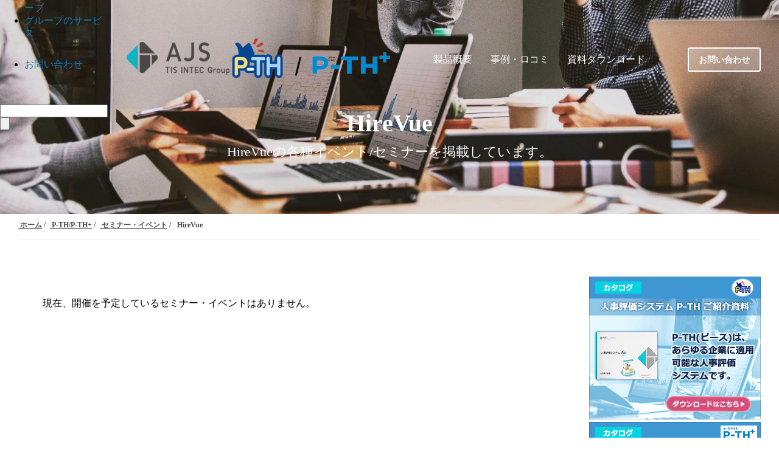

--- FILE ---
content_type: text/html; charset=UTF-8
request_url: https://www.ajs-solutions.com/pth/seminar/tag/hirevue
body_size: 17153
content:
<!doctype html><html lang="no-js ja js"><head prefix="og: http://ogp.me/ns# fb: http://ogp.me/ns/fb# article: http://ogp.me/ns/article#">
    <meta http-equiv="X-UA-Compatible" content="IE=9;IE=10;IE=Edge,chrome=1">
<meta http-equiv="Content-Type" content="text/html; charset=utf-8">
<meta http-equiv="Cache-control" content="public">


  
  
  
	
  
	
	
	<title>セミナー・イベント｜人事評価システム P-TH/P-TH+ | HireVue | AJS ソリューション・サービスサイト Solution Navigator</title>
	<meta name="description" content="HireVue | 人事評価システムP-TH/P-TH+の各種セミナー/イベントを掲載しています。">


<link rel="shortcut icon" href="https://www.ajs-solutions.com/hubfs/images/favicon.ico" type="image/x-icon">
<link rel="preconnect" href="//fonts.gstatic.com" crossorigin>
<link rel="preconnect" href="//ajax.googleapis.com" crossorigin>
<link rel="preconnect" href="//www.googletagmanager.com" crossorigin>
<link rel="preconnect" href="//connect.facebook.net" crossorigin>
<link rel="preconnect" href="//static.xx.fbcdn.net" crossorigin>

<link href="//fonts.gstatic.com" rel="dns-prefetch">
<link href="//ajax.googleapis.com" rel="dns-prefetch">
<link href="//www.googletagmanager.com" rel="dns-prefetch">
<link href="//connect.facebook.net" rel="dns-prefetch">
<link href="//static.xx.fbcdn.net" rel="dns-prefetch">

<style type="text/css">
  *{box-sizing:border-box}body:not(.Pacnav--is-loaded){margin:0}ol,p,pre,table,ul{margin:30px 0}ol:first-child,p:first-child,pre:first-child,table:first-child,ul:first-child{margin-top:0}ol:last-child,p:last-child,pre:last-child,table:last-child,ul:last-child{margin-bottom:0}body:not(.Pacnav--is-loaded) .Column--1{width:8.33333%}body:not(.Pacnav--is-loaded) .Column--2{width:16.66667%}body:not(.Pacnav--is-loaded) .Column--3{width:25%}body:not(.Pacnav--is-loaded) .Column--4{width:33.33333%}body:not(.Pacnav--is-loaded) .Column--5{width:41.66667%}body:not(.Pacnav--is-loaded) .Column--6{width:50%}body:not(.Pacnav--is-loaded) .Column--7{width:58.33333%}body:not(.Pacnav--is-loaded) .Column--8{width:66.66667%}body:not(.Pacnav--is-loaded) .Column--9{width:75%}body:not(.Pacnav--is-loaded) .Column--10{width:83.33333%}body:not(.Pacnav--is-loaded) .Column--11{width:91.66667%}body:not(.Pacnav--is-loaded) .Column--12{width:100%}body:not(.Pacnav--is-loaded) h1{font-size: 40px;font-weight:600;line-height:60px}body:not(.Pacnav--is-loaded) .Blog-Basic.Page .Hero--small.smallest.has-topnav{margin-top: -90px;}@media (max-width:959px){body:not(.Pacnav--is-loaded) .h1,body:not(.Pacnav--is-loaded) h1{font-size:36px}}@media (max-width:639px){body:not(.Pacnav--is-loaded) .h1,body:not(.Pacnav--is-loaded) h1{font-size:32px}}@media (max-width:959px){body:not(.Pacnav--is-loaded) .h1,body:not(.Pacnav--is-loaded) h1{line-height:54px}}@media (max-width:639px){body:not(.Pacnav--is-loaded) .h1,body:not(.Pacnav--is-loaded) h1{line-height:48px}}body:not(.Pacnav--is-loaded) .h2,body:not(.Pacnav--is-loaded) h2{font-size:36px;font-weight:300;line-height:52px}@media (max-width:959px){body:not(.Pacnav--is-loaded) .h2,body:not(.Pacnav--is-loaded) h2{font-size:32px}}@media (max-width:639px){body:not(.Pacnav--is-loaded) .h2,body:not(.Pacnav--is-loaded) h2{font-size:26px}}@media (max-width:959px){body:not(.Pacnav--is-loaded) .h2,body:not(.Pacnav--is-loaded) h2{line-height:48px}}@media (max-width:639px){body:not(.Pacnav--is-loaded) .h2,body:not(.Pacnav--is-loaded) h2{line-height:38px}}body:not(.Pacnav--is-loaded) a{color:#1977b5;text-decoration:none}body:not(.Pacnav--is-loaded) [class*=" Button--"],body:not(.Pacnav--is-loaded) [class^=Button--]{color:#4a4a4a;font-size:16px;font-weight:600;padding:0 30px;border:2px solid transparent;cursor:pointer;display:inline-block;height:34px;line-height:30px;text-align:center;text-decoration:none;white-space:nowrap}body:not(.Pacnav--is-loaded) .Header .Logo-block.Logo-global, body:not(.Pacnav--is-loaded) .Header .Logo-block.Logo-global .Logo-img-main, body:not(.Pacnav--is-loaded) .Header .Logo-block.Logo-global .Logo-img-white{width: auto;height: 45px;}body:not(.Pacnav--is-loaded) .Button,body:not(.Pacnav--is-loaded) [class*=" Button--"],body:not(.Pacnav--is-loaded) [class^=Button--]{background:#1977b5;color:#fff}body:not(.Pacnav--is-loaded) .Button--outline{background:0 0;border-color:#1977b5;color:#1977b5}body:not(.Pacnav--is-loaded) .BackToOverview,body:not(.Pacnav--is-loaded) .Footer-copyright a,body:not(.Pacnav--is-loaded) .Header-nav>div>div.hs-menu-wrapper>ul>li>.nolink,body:not(.Pacnav--is-loaded) .Header-nav>div>div.hs-menu-wrapper>ul>li>a,body:not(.Pacnav--is-loaded) .Header-nav>div>ul.menu>li>.nolink,body:not(.Pacnav--is-loaded) .Header-nav>div>ul.menu>li>a{padding-bottom:calc(1px + .1rem);position:relative}body:not(.Pacnav--is-loaded) .Body{background:#fff;min-height:100vh;position:relative;z-index:10}body:not(.Pacnav--is-loaded) .Button--outline{color:#f90;background:0;border-color:#f90}body:not(.Pacnav--is-loaded) .Header-Global .Global-Menu{position:fixed;top:0;width:100%;z-index:101;background-color:#0d1722;height:35px}body:not(.Pacnav--is-loaded) .Header-Global .Global-Menu{border-bottom:3px solid #1974d2;height:38px}body:not(.Pacnav--is-loaded) .Header-Global .Global-Menu ul{width:auto;text-align:right;padding-top:0;padding-bottom:0}body:not(.Pacnav--is-loaded) .Header-Global .Global-Menu ul li{height:35px;line-height:35px;display:inline-block}body:not(.Pacnav--is-loaded) .Header-Global .Global-Menu.has-sub ul li.hs-menu-depth-1>a{margin-left:0;padding-left:15px;padding-right:15px}body:not(.Pacnav--is-loaded) .Header-Global .Global-Menu ul li a{color:#fff;font-size:14px}body:not(.Pacnav--is-loaded) .Footer{padding:100px 0;align-items:center;background:#0d1722;display:flex;position:relative;width:100%}body:not(.Pacnav--is-loaded) .Footer .Wrap,body:not(.Pacnav--is-loaded) .Footer .Wrap--narrow,body:not(.Pacnav--is-loaded) .Footer .Wrap--noPadding,body:not(.Pacnav--is-loaded) .Footer .Wrap--noPaddingAll,body:not(.Pacnav--is-loaded) .Footer .Wrap--wide,body:not(.Pacnav--is-loaded) .Footer .has-cutout-hero .Body-sections>.Section:first-child,body:not(.Pacnav--is-loaded) .Footer .has-cutout-hero .Body-sections>:first-child>.Section,body:not(.Pacnav--is-loaded) .Footer .view-blog,body:not(.Pacnav--is-loaded) .Footer .view-news,body:not(.Pacnav--is-loaded) .Footer .view-partners,body:not(.Pacnav--is-loaded) .Footer .view-resources{align-items:center;display:flex;flex-direction:column}body:not(.Pacnav--is-loaded) .Footer-nav{font-size:15px;font-weight:700;line-height:18px;width:100%}body:not(.Pacnav--is-loaded) .Footer-nav li.expanded,body:not(.Pacnav--is-loaded) .Footer-nav li.leaf,body:not(.Pacnav--is-loaded) .Footer-nav ul.menu{list-style:none}body:not(.Pacnav--is-loaded) .Footer-nav li.expanded,body:not(.Pacnav--is-loaded) .Footer-nav li.leaf,body:not(.Pacnav--is-loaded) .Footer-nav>ul.menu ul.menu{margin:0;padding:0}body:not(.Pacnav--is-loaded) .Footer-nav>ul.menu{margin:0 0 30px 0;width:25%}body:not(.Pacnav--is-loaded) .Footer-nav>ul.menu.full{width:100%}body:not(.Pacnav--is-loaded) .Footer-nav>ul.menu li+li,body:not(.Pacnav--is-loaded) .Footer-nav>ul.menu ul.menu{margin-top:10px}body:not(.Pacnav--is-loaded) .Footer-nav>ul.menu>li+li{margin-top:10px}body:not(.Pacnav--is-loaded) .Footer-nav>ul.menu>li>.nolink,body:not(.Pacnav--is-loaded) .Footer-nav>ul.menu>li>a{font-weight:400;color:#adadad}body:not(.Pacnav--is-loaded) .Footer-nav .nolink,body:not(.Pacnav--is-loaded) .Footer-nav a,body:not(.Pacnav--is-loaded) .Footer-nav a.active{color:#fff;font-weight:500}body:not(.Pacnav--is-loaded) .Footer-social li,body:not(.Pacnav--is-loaded) .Footer-social ul{list-style:none!important;margin:0!important;padding:0!important}body:not(.Pacnav--is-loaded) .Footer-social ul{display:flex}body:not(.Pacnav--is-loaded) .Footer-social li+li{margin-left:30px!important}body:not(.Pacnav--is-loaded) .Footer-social .nolink,body:not(.Pacnav--is-loaded) .Footer-social a,body:not(.Pacnav--is-loaded) .Footer-social a.active{color:#666;font-size:22px;font-weight:700}body:not(.Pacnav--is-loaded) .Footer-copyright{color:#666;font-size:15px;font-weight:700;line-height:18px;display:flex;font-weight:400;margin-top:25px}body:not(.Pacnav--is-loaded) .Footer-copyright li,body:not(.Pacnav--is-loaded) .Footer-copyright ul{list-style:none!important;margin:0!important;padding:0!important}body:not(.Pacnav--is-loaded) .Footer-copyright li{display:inline}body:not(.Pacnav--is-loaded) .Footer-copyright li:before{content:"|";display:inline-block;margin:0 5px}body:not(.Pacnav--is-loaded) .Footer-copyright .nolink,body:not(.Pacnav--is-loaded) .Footer-copyright a,body:not(.Pacnav--is-loaded) .Footer-copyright a.active{color:#666}body:not(.Pacnav--is-loaded) .Footer .info .Footer-nav{margin-top:30px}body:not(.Pacnav--is-loaded) .Footer .Row,body:not(.Pacnav--is-loaded) .Footer .company{margin-top:30px}body:not(.Pacnav--is-loaded) .Footer .title{color:#fff;font-weight:600}body:not(.Pacnav--is-loaded) .Footer .company p{color:#adadad;font-weight:400;margin:0;font-size:15px;font-weight:700;line-height:18px}body:not(.Pacnav--is-loaded) .Footer .company p.name{font-weight:600;margin-bottom:0}body:not(.Pacnav--is-loaded) .Footer .company p.address{margin-top:10px}body:not(.Pacnav--is-loaded) .Footer .company p+p{margin-top:10px}body:not(.Pacnav--is-loaded) .Header{align-items:center;display:flex;height:125px;left:0;position:fixed;right:0;top:0;width:100%;z-index:100}body:not(.Pacnav--is-loaded) .Header .Wrap,body:not(.Pacnav--is-loaded) .Header .Wrap--narrow,body:not(.Pacnav--is-loaded) .Header .Wrap--noPadding,body:not(.Pacnav--is-loaded) .Header .Wrap--noPaddingAll,body:not(.Pacnav--is-loaded) .Header .Wrap--wide,body:not(.Pacnav--is-loaded) .Header .has-cutout-hero .Body-sections>.Section:first-child,body:not(.Pacnav--is-loaded) .Header .has-cutout-hero .Body-sections>:first-child>.Section,body:not(.Pacnav--is-loaded) .Header .view-blog,body:not(.Pacnav--is-loaded) .Header .view-news,body:not(.Pacnav--is-loaded) .Header .view-partners,body:not(.Pacnav--is-loaded) .Header .view-resources{display:flex;height:43px;align-items: center;}body:not(.Pacnav--is-loaded) .Header .Logo{margin-right:40px}body:not(.Pacnav--is-loaded) .Header-nav{flex-grow:1;margin-right:161px;position:relative;width:calc(100% - 381px);z-index:20}body:not(.Pacnav--is-loaded) .Header-cta{flex-shrink:0;position:absolute;right:30px;top:50%;transform:translateY(-50%);width:160px;z-index:50;border-radius: 3px;}body:not(.Pacnav--is-loaded) .Header-cta [class*=" Button--"],body:not(.Pacnav--is-loaded) .Header-cta [class^=Button--]{color:#fff;border-color:#fff;height:48px;line-height:44px;padding-left:0;padding-right:0;width:100%}body:not(.Pacnav--is-loaded) .Header-Global .Global-Menu.has-sub ul li.hs-menu-depth-1 ul{position:absolute;padding:10px 0 0 0;width:250px;top:0;left:0;background-color:#0d1722;text-align:left;opacity:0;visibility:hidden}body:not(.Pacnav--is-loaded) .Header.Has-childmenu{top:35px}body:not(.Pacnav--is-loaded) .Hero,body:not(.Pacnav--is-loaded) .Hero--basic,body:not(.Pacnav--is-loaded) .Hero--home,body:not(.Pacnav--is-loaded) .Hero--logo,body:not(.Pacnav--is-loaded) .Hero--small{background:#0d1722 center no-repeat;background-size:cover;margin-top:-125px;height:640px;padding-bottom:150px;padding-top:235px;position:relative;text-align:center;width:100%;z-index:20}
  body:not(.Pacnav--is-loaded) .Hero--basic:before,body:not(.Pacnav--is-loaded) .Hero--home:before,body:not(.Pacnav--is-loaded) .Hero--logo:before,body:not(.Pacnav--is-loaded) .Hero--small:before,body:not(.Pacnav--is-loaded) .Hero:before{bottom:0;content:"";display:block;left:0;position:absolute;right:0;top:0;z-index:5}body:not(.Pacnav--is-loaded) .Hero .Wrap,body:not(.Pacnav--is-loaded) .Hero .Wrap--narrow{z-index:10}body:not(.Pacnav--is-loaded) .Hero-bg{background-position:center;background-repeat:no-repeat;background-size:cover;bottom:0;left:0;position:absolute;right:0;top:0;z-index:5}body:not(.Pacnav--is-loaded) .Hero-kicker,body:not(.Pacnav--is-loaded) .Hero-subtitle,body:not(.Pacnav--is-loaded) .Hero-title{margin:0}body:not(.Pacnav--is-loaded) .Hero-kicker{color:#468fdb;font-size:15px;font-weight:700;line-height:18px;margin:0;text-transform:uppercase}body:not(.Pacnav--is-loaded) .Hero-title{color:#fff;margin:0 0 30px}body:not(.Pacnav--is-loaded) .Hero-title:first-child{margin-top:0}body:not(.Pacnav--is-loaded) .Hero-title:last-child{margin-bottom:0}body:not(.Pacnav--is-loaded) .Hero-image+.Hero-title,body:not(.Pacnav--is-loaded) .Hero-title:first-child{padding-top:18px}body:not(.Pacnav--is-loaded) .Hero-subtitle{color:#fff;font-size:22px;font-weight:200;line-height:34px;margin:30px auto;max-width:80%}@media (max-width:639px){body:not(.Pacnav--is-loaded) .Hero-subtitle{font-size:20px}}@media (max-width:639px){body:not(.Pacnav--is-loaded) .Hero-subtitle{line-height:30px}}body:not(.Pacnav--is-loaded) .Hero-subtitle:first-child{margin-top:0}body:not(.Pacnav--is-loaded) .Hero-subtitle:last-child{margin-bottom:0}body:not(.Pacnav--is-loaded) .Hero-subtitle a{color:#1974d2;font-weight:600}body:not(.Pacnav--is-loaded) .Hero--small{align-items:center;display:flex}body:not(.Pacnav--is-loaded) .Hero--small.smallest{height:300px;margin-top:-125px;padding-bottom:85px;padding-top:125px}body:not(.Pacnav--is-loaded) .Hero--small.smallest .Hero-title{margin-bottom:0}body:not(.Pacnav--is-loaded) .Hero--small.smallest .Hero-subtitle{margin-top:0}body:not(.Pacnav--is-loaded) .Header-nav{font-size:16px;height:20px;overflow:hidden}body:not(.Pacnav--is-loaded) .Header-nav>div>div.hs-menu-wrapper>ul,body:not(.Pacnav--is-loaded) .Header-nav>div>ul.menu{display:flex;flex-wrap:wrap;height:20px;justify-content:center;width:100%}body:not(.Pacnav--is-loaded) .Header-nav div.hs-menu-wrapper>ul,body:not(.Pacnav--is-loaded) .Header-nav div.hs-menu-wrapper>ul li,body:not(.Pacnav--is-loaded) .Header-nav div.hs-menu-wrapper>ul li.hs-item-has-children,body:not(.Pacnav--is-loaded) .Header-nav div.hs-menu-wrapper>ul li.leaf,body:not(.Pacnav--is-loaded) .Header-nav ul.menu,body:not(.Pacnav--is-loaded) .Header-nav ul.menu li,body:not(.Pacnav--is-loaded) .Header-nav ul.menu li.expanded,body:not(.Pacnav--is-loaded) .Header-nav ul.menu li.leaf{list-style:none!important}body:not(.Pacnav--is-loaded) .Header-nav div.hs-menu-wrapper>ul,body:not(.Pacnav--is-loaded) .Header-nav div.hs-menu-wrapper>ul li,body:not(.Pacnav--is-loaded) .Header-nav ul.menu,body:not(.Pacnav--is-loaded) .Header-nav ul.menu li{margin:0;padding:0}body:not(.Pacnav--is-loaded) .Header-nav>div>div.hs-menu-wrapper>ul li,body:not(.Pacnav--is-loaded) .Header-nav>div>ul.menu li{height:20px;line-height:20px;position:relative}body:not(.Pacnav--is-loaded) .Header-nav>div>div.hs-menu-wrapper>ul li+li,body:not(.Pacnav--is-loaded) .Header-nav>div>ul.menu li+li{margin-left:30px;padding-left:0}body:not(.Pacnav--is-loaded) .Header-nav>div>div.hs-menu-wrapper>ul>li>a,body:not(.Pacnav--is-loaded) .Header-nav>div>div.hs-menu-wrapper>ul>li>li a.active,body:not(.Pacnav--is-loaded) .Header-nav>div>ul.menu>li>a,body:not(.Pacnav--is-loaded) .Header-nav>div>ul.menu>li>li a.active{color:#fff}body:not(.Pacnav--is-loaded) .Header-nav>div>div.hs-menu-wrapper>ul>li.hs-item-has-children>ul.hs-menu-children-wrapper,body:not(.Pacnav--is-loaded) .Header-nav>div>div.hs-menu-wrapper>ul>li.hs-item-has-children>ul.menu,body:not(.Pacnav--is-loaded) .Header-nav>div>ul.menu>li.expanded>ul.hs-menu-children-wrapper,body:not(.Pacnav--is-loaded) .Header-nav>div>ul.menu>li.expanded>ul.menu{display:none}body:not(.Pacnav--is-loaded) .Page{background:#0d1722;min-height:100vh;overflow:hidden;padding-top:125px;position:relative}@media (max-width:819px){body:not(.Pacnav--is-loaded) .Header .Wrap, body:not(.Pacnav--is-loaded) .Header .Wrap--narrow, body:not(.Pacnav--is-loaded) .Header .Wrap--noPadding, body:not(.Pacnav--is-loaded) .Header .Wrap--noPaddingAll, body:not(.Pacnav--is-loaded) .Header .Wrap--wide, body:not(.Pacnav--is-loaded) .Header .has-cutout-hero .Body-sections>.Section:first-child, body:not(.Pacnav--is-loaded) .Header .has-cutout-hero .Body-sections>:first-child>.Section, body:not(.Pacnav--is-loaded) .Header .view-blog, body:not(.Pacnav--is-loaded) .Header .view-news, body:not(.Pacnav--is-loaded) .Header .view-partners, body:not(.Pacnav--is-loaded) .Header .view-resources{align-items: flex-start;}body:not(.Pacnav--is-loaded) .Header-Global,body:not(.Pacnav--is-loaded) .Header-nav{display:none}body:not(.Pacnav--is-loaded) .Header-cta{right: 80px;top: -3px;transform: none;z-index: 5;}body:not(.Pacnav--is-loaded) .Header-cta a{background-color: rgba(255,255,255,0.25);font-size: 13px !important;}}body:not(.Pacnav--is-loaded) .Header-Global .Global-Menu{border-bottom:3px solid #1974d2;height:38px}body:not(.Pacnav--is-loaded) .Header .Header-cta{width:120px}@media (max-width:413px){body:not(.Pacnav--is-loaded) .Header .Header-cta{width:100px;right:70px}body:not(.Pacnav--is-loaded) .Header .Header-cta .pager-load-more a,body:not(.Pacnav--is-loaded) .Header .Header-cta a.Button--outline,body:not(.Pacnav--is-loaded) .pager-load-more .Header .Header-cta a{font-size:12.5px!important}}@media (max-width:374px){body:not(.Pacnav--is-loaded) .Header .Header-cta{width:90px;right:65px}body:not(.Pacnav--is-loaded) .Header .Header-cta .pager-load-more a,body:not(.Pacnav--is-loaded) .Header .Header-cta a.Button--outline,body:not(.Pacnav--is-loaded) .pager-load-more .Header .Header-cta a{padding-left:5px;padding-right:5px;font-size:12px!important}}body:not(.Pacnav--is-loaded) .Header .Header-cta .Button--outline,body:not(.Pacnav--is-loaded) .Header .Header-cta .pager-load-more a,body:not(.Pacnav--is-loaded) .pager-load-more .Header .Header-cta a{font-size:14px;padding-left:10px;padding-right:10px;height:40px;line-height:37px;border-radius: 3px;background-color: rgba(255, 255, 255, .25);}@media (max-width:819px){body:not(.Pacnav--is-loaded) .Global-Menu #hs_menu_wrapper_main_nav{display:none}}body:not(.Pacnav--is-loaded) .GlobalSearch{display:none}body:not(.Pacnav--is-loaded) .Global-Menu .SearchTop{position:absolute;top:3px;left:30px;height:30px}@media (max-width:819px){body:not(.Pacnav--is-loaded) .Global-Menu .SearchTop{width:100%}}body:not(.Pacnav--is-loaded) .Global-Menu .SearchTop-button{color:#fff}body:not(.Pacnav--is-loaded) .Global-Menu .SearchTop-input{height:26px;line-height:26px;margin-right:5px;margin-top:0;color:#fff!important;background:#0d1722;border-color:#595959;font-size:15px;font-weight:200;border-radius:0;opacity:0;width:0;padding-left:0;padding-right:0;margin-right:0}body:not(.Pacnav--is-loaded) .Global-Menu .SearchTop-input:not(.show){border:0}body:not(.Pacnav--is-loaded) .Global-Menu .SearchTop-input.show{opacity:1;width:200px;padding-left:10px;padding-right:10px;margin-right:5px}@media (max-width:819px){body:not(.Pacnav--is-loaded) .Global-Menu .SearchTop-input.show{width:calc(100% - 80px)}}body:not(.Pacnav--is-loaded) .Page .LP-Hero .Hero--small.smallest .Hero-title:not(.has-kicker){margin-top:30px}body:not(.Pacnav--is-loaded) .Page .LP-Hero.LP-Hero-default{background-position:center;background-size:cover;z-index:20}body:not(.Pacnav--is-loaded) .Page .LP-Hero.LP-Hero-default .Hero--home.bg-2{background:0;text-align:center}@media (max-width:639px){body:not(.Pacnav--is-loaded) .Page .LP-Hero.LP-Hero-default .Hero--home.bg-2 .Wrap{padding-bottom:0}}body:not(.Pacnav--is-loaded) .Page .LP-Hero.LP-Hero-default .Hero--home.bg-2 .Hero-image.has-shadow img{box-shadow:-4px 4px 6px 0 rgba(0,0,0,.2)}@media (min-width:640px){body:not(.Pacnav--is-loaded) .Page .LP-Hero.LP-Hero-default .Hero--home.bg-2 .Hero-image{top:50px}}@media (max-width:959px){body:not(.Pacnav--is-loaded) .Page .LP-Hero.LP-Hero-default .Hero--home.bg-2 .Hero-image{display:none}}body:not(.Pacnav--is-loaded) .Page .LP-Hero.LP-Hero-default .Hero--home.bg-2 .Hero-info{width:45%;float:left;position:relative;top:70px}@media (max-width:1199px){body:not(.Pacnav--is-loaded) .Page .LP-Hero.LP-Hero-default .Hero--home.bg-2 .Hero-info{width:calc(50% + 60px)}}@media (max-width:959px){body:not(.Pacnav--is-loaded) .Page .LP-Hero.LP-Hero-default .Hero--home.bg-2 .Hero-info{width:100%;float:none;top:60px}}@media (max-width:639px){body:not(.Pacnav--is-loaded) .Page .LP-Hero.LP-Hero-default .Hero--home.bg-2 .Hero-info{position:static;top:inherit}}body:not(.Pacnav--is-loaded) .Page .LP-Hero.LP-Hero-default .Hero--home.bg-2 .Hero-info .Hero-title{color:#fff;max-width:inherit}body:not(.Pacnav--is-loaded) .Page .LP-Hero.LP-Hero-default .Hero--home.bg-2 .Hero-info .Hero-title:before{display:none}body:not(.Pacnav--is-loaded) .Page .LP-Hero.LP-Hero-default .Hero--home.bg-2 .Hero-info .Hero-logo .img-center{margin:0;transform:translateX(-50%);position:relative;left:50%}body:not(.Pacnav--is-loaded) .Page .LP-Hero.LP-Hero-default .Hero--home.bg-2 .Hero-info .Hero-subtitle{width:100%;max-width:100%;color:#fff}body:not(.Pacnav--is-loaded) .Page .LP-Hero.LP-Hero-default:before{background:rgba(13,23,34,.5);background:linear-gradient(155deg,rgba(13,23,34,.5) 0,rgba(19,90,136,.75) 100%);bottom:0;content:"";display:block;left:0;position:absolute;right:0;top:0;z-index:5}
  body:not(.Pacnav--is-loaded) .Page .LP-Hero.has-topmenu .Hero--overlay{background-position:top center}body:not(.Pacnav--is-loaded) .Page .LP-Hero.has-topmenu .Hero--overlay .Hero-title:not(.has-kicker){padding-top:0}body:not(.Pacnav--is-loaded) .Page.Blog-Basic .Hero--small.smallest{background-position:center;height:auto}@media (max-width:819px){body:not(.Pacnav--is-loaded) .Page.Blog-Basic .Hero--small.smallest.has-topnav{margin-top:-125px!important;padding-top:90px;padding-bottom:40px}}body:not(.Pacnav--is-loaded) #Blog-Sidebar .box h3{font-size:12px;line-height:22px;margin-bottom:25px;font-weight:700;position:relative}body:not(.Pacnav--is-loaded) #Blog-Sidebar .box h3::after{content:"";height:8px;background-image:url(data:image/svg+xml;charset=utf8,%3Csvg%20xmlns%3D%22http%3A%2F%2Fwww.w3.org%2F2000%2Fsvg%22%20width%3D%223px%22%20height%3D%223px%22%20viewBox%3D%220%200%203%203%22%20fill%3D%22hsla%25280%2C%200%25%2C%2065%25%2C%201.0%2529%22%3E%3Cpolygon%20points%3D%220%2C0.5%200%2C1.5%201.5%2C3%202.5%2C3%22%2F%3E%3Cpolygon%20points%3D%222.5%2C0%201.5%2C0%203%2C1.5%203%2C0.5%22%2F%3E%3C%2Fsvg%3E);background-size:3px 3px;position:absolute;left:0;right:0;bottom:-15px}body:not(.Pacnav--is-loaded) #Blog-Sidebar .box ul{font-size:14px}body:not(.Pacnav--is-loaded) #Blog-Sidebar .top-post.box ul{padding:0;margin:0}body:not(.Pacnav--is-loaded) #Blog-Sidebar .top-post.box ul li:last-child{border-bottom:0}body:not(.Pacnav--is-loaded) #Blog-Sidebar .top-post.box ul li{min-height:55px;padding-left:40px;padding-right:25px;margin-top:10px;padding-bottom:10px;position:relative;line-height:1.6;border-bottom:#ccc dotted 1px;list-style-type:none;display:flex;flex-wrap:wrap;align-items:center}body:not(.Pacnav--is-loaded) #Blog-Sidebar .top-post.box ul li:before{position:absolute;left:10px;top:2px;line-height:1;font-family:Oswald,sans-serif;font-weight:400;font-style:italic;font-size:30px}body:not(.Pacnav--is-loaded) #Blog-Sidebar .top-post.box ul li:nth-child(1):before{content:"1"}body:not(.Pacnav--is-loaded) #Blog-Sidebar .top-post.box ul li:nth-child(2):before{content:"2"}body:not(.Pacnav--is-loaded) #Blog-Sidebar .top-post.box ul li:nth-child(3):before{content:"3"}body:not(.Pacnav--is-loaded) #Blog-Sidebar .top-post.box ul li:nth-child(4):before{content:"4"}body:not(.Pacnav--is-loaded) #Blog-Sidebar .top-post.box ul li:nth-child(5):before{content:"5"}body:not(.Pacnav--is-loaded) #Blog-Sidebar .top-post.box ul li:nth-child(6):before{content:"6"}body:not(.Pacnav--is-loaded) #Blog-Sidebar .top-post.box ul li:nth-child(7):before{content:"7"}body:not(.Pacnav--is-loaded) #Blog-Sidebar .top-post.box ul li:nth-child(8):before{content:"8"}body:not(.Pacnav--is-loaded) #Blog-Sidebar .top-post.box ul li:nth-child(9):before{content:"9"}body:not(.Pacnav--is-loaded) #Blog-Sidebar .top-post.box ul li:nth-child(10):before{content:"10"}body:not(.Pacnav--is-loaded) #Blog-Sidebar .topic-list.box ul li a:after{font-family:fontawesome;content:"\f054";right:.6em;font-size:1em;position:absolute;top:35%}body:not(.Pacnav--is-loaded) #Blog-Sidebar .recent-post.box .title{font-size:14px;line-height:22px;padding-bottom:5px;padding-right:23px;display:inherit;margin:0}body:not(.Pacnav--is-loaded) #Blog-Sidebar .topic-list.box{margin-top:20px;border-top:0;background:#fff}body:not(.Pacnav--is-loaded) #Blog-Sidebar .topic-list.box ul{margin-left:0;padding-left:0}body:not(.Pacnav--is-loaded) #Blog-Sidebar .topic-list.box ul li:first-child{border-top:0}body:not(.Pacnav--is-loaded) #Blog-Sidebar .topic-list.box ul li{position:relative;clear:both;border-top:#ccc dotted 1px;list-style-type:none}body:not(.Pacnav--is-loaded) #Blog-Sidebar .topic-list.box ul li a{display:-ms-inline-flexbox;display:inline-flex;padding:20px 5px;color:#666;width:calc(100% - 30px)}body:not(.Pacnav--is-loaded) #Blog-Sidebar .topic-list.box ul li a .filter-link-count{display:inline-block;margin-left:7px}body:not(.Pacnav--is-loaded) .Blog-Basic.Page .HeroBlog-list.Hero--small.smallest .Hero-subtitle.top{max-width:90%}@media (max-width:959px){body:not(.Pacnav--is-loaded) .Blog-Basic.Page .HeroBlog-list.Hero--small.smallest .Hero-subtitle{margin-top:15px;font-size:16px;line-height:22px}}@media (max-width:639px){body:not(.Pacnav--is-loaded) .Blog-Basic.Page .HeroBlog-list.Hero--small.smallest .Hero-subtitle{margin-top:15px;font-size:14px}}body:not(.Pacnav--is-loaded) .Blog-Basic.Page .HeroBlog-detail.Hero--small.smallest.post-thumb{background-position:center center}@media (max-width:959px){body:not(.Pacnav--is-loaded) .Blog-Basic.Page .HeroBlog-detail.Hero--small.smallest{height:auto}body:not(.Pacnav--is-loaded) .Blog-Basic.Page .HeroBlog-detail.Hero--small.smallest .Hero-title{font-size:30px;line-height:36px}body:not(.Pacnav--is-loaded) .Blog-Basic.Page .HeroBlog-detail.Hero--small.smallest .Hero-subtitle{margin-top:15px;font-size:16px;line-height:22px}}@media (max-width:639px){body:not(.Pacnav--is-loaded) .Blog-Basic.Page .HeroBlog-detail.Hero--small.smallest .Hero-title{font-size:24px}body:not(.Pacnav--is-loaded) .Blog-Basic.Page .HeroBlog-detail.Hero--small.smallest .Hero-subtitle{margin-top:15px;font-size:14px}}@media (min-width:960px){body:not(.Pacnav--is-loaded) .Blog-Detail .blog-section{margin-left:55px}body:not(.Pacnav--is-loaded) .Blog-Detail.blog-news .blog-section,body:not(.Pacnav--is-loaded) .Blog-Detail.blog-seminar .blog-section{margin-left:0}}body:not(.Pacnav--is-loaded) .Blog-Detail .blog-section .post-body .h5,body:not(.Pacnav--is-loaded) .Blog-Detail .blog-section .post-body .h6,body:not(.Pacnav--is-loaded) .Blog-Detail .blog-section .post-body h5,body:not(.Pacnav--is-loaded) .Blog-Detail .blog-section .post-body h6{font-size:18px;font-weight:400;line-height:28px;font-weight:500;border-left:#333 solid 3px;padding-left:10px}body:not(.Pacnav--is-loaded) .Blog-Detail .blog-section img{height:auto;max-width:100%!important}body:not(.Pacnav--is-loaded) .Blog-Detail .social-blog{overflow:hidden;height:269px;position:absolute;border:4px;overflow:hidden;width:40px;transform:translateX(-60px)}body:not(.Pacnav--is-loaded) .Blog-Detail .social-blog .social-list{height:249px;position:absolute;left:0}body:not(.Pacnav--is-loaded) .Blog-Detail .social-blog ul{width:40px;padding-left:0}body:not(.Pacnav--is-loaded) .Blog-Detail .social-blog ul li{background-color:#1974d2;list-style:none;width:40px;height:40px;padding:5px 8px;margin-bottom:1px;border:2px solid #1974d2}body:not(.Pacnav--is-loaded) .Blog-Detail.blog-mobile-layout .social-blog .social-list ul{width:100%}body:not(.Pacnav--is-loaded) .Blog-Detail.blog-mobile-layout .social-blog .social-list ul li{display:inline-block}@media (max-width:480px){body:not(.Pacnav--is-loaded) .Blog-Detail.blog-mobile-layout .social-blog{position:fixed!important;bottom:0;left:0;width:100%!important;height:40px;z-index:998;margin-top:0;margin-bottom:0;background-color:#e1e1e1}body:not(.Pacnav--is-loaded) .Blog-Detail.blog-mobile-layout .social-blog .hide-bt{bottom:-40px}body:not(.Pacnav--is-loaded) .Blog-Detail.blog-mobile-layout .social-blog .social-list{height:auto;width:100%;left:auto;right:auto;text-align:center;bottom:0}body:not(.Pacnav--is-loaded) .Blog-Detail.blog-mobile-layout .social-blog .social-list ul{width:100%;display:flex;justify-content:center}body:not(.Pacnav--is-loaded) .Blog-Detail.blog-mobile-layout .social-blog .social-list ul li{display:block;margin-bottom:0;height:40px;width:16.6667%;padding:5px 8px}body:not(.Pacnav--is-loaded) .Blog-Detail.blog-mobile-layout .social-blog .hide-arrow{margin-top:0;height:40px;padding:0;float:right;display:none}body:not(.Pacnav--is-loaded) .Blog-Detail.blog-mobile-layout .social-blog .hide-arrow i{transform:rotate(90deg);font-size:22px}}body:not(.Pacnav--is-loaded) .Blog-Detail .section.post-body{border:1px solid #ddd;padding:50px;min-height:800px}@media screen and (max-width:767px){body:not(.Pacnav--is-loaded) .Blog-Detail .section.post-body{padding-top:15px}body:not(.Pacnav--is-loaded) .Blog-Detail .blog-section,body:not(.Pacnav--is-loaded) .Blog-Detail .widget-type-blog_comments{padding-right:0}body:not(.Pacnav--is-loaded) .Blog-Detail .widget-type-blog_content>.blog-section{padding-right:0}body:not(.Pacnav--is-loaded) .Blog-Detail .side-bar-blog .widget-type-blog_subscribe{display:none}}body:not(.Pacnav--is-loaded) .Blog-Detail .fb-likebtn{display:table;background:#3e3e3e;color:#fff;text-align:center;margin:30px 0 50px;margin-top:20px;margin-bottom:0;width:100%;max-width:100%}body:not(.Pacnav--is-loaded) .Blog-Detail .fb-likebtn .fb_reset{display:none}body:not(.Pacnav--is-loaded) .Blog-Detail .fb-likebtn .fb-button{transform:scale(1.2);overflow:hidden}body:not(.Pacnav--is-loaded) .Blog-Detail .fb-likebtn .eyecatch,body:not(.Pacnav--is-loaded) .Blog-Detail .fb-likebtn .rightbox{display:table-cell;width:50%;vertical-align:middle;border:0}body:not(.Pacnav--is-loaded) .fb-likebtn .eyecatch img{width:100%;height:auto;vertical-align:bottom}body:not(.Pacnav--is-loaded) .fb-likebtn .like_text{font-size:1.05em;margin-top:1em;font-weight:700;line-height:1.4}body:not(.Pacnav--is-loaded) .fb-likebtn .like_text p{margin-bottom:1em;font-weight:400}body:not(.Pacnav--is-loaded) .fb-likebtn .like_text .small{font-size:11px;color:#ccc;margin-bottom:0}@media only screen and (max-width:767px){body:not(.Pacnav--is-loaded) .fb-likebtn .fb-button{transform:scale(1)}body:not(.Pacnav--is-loaded) .fb-likebtn .like_text{font-size:.9em}body:not(.Pacnav--is-loaded) .fb-likebtn .like_text p{margin-bottom:0;padding:0}body:not(.Pacnav--is-loaded) .Blog-Detail .fb-likebtn .eyecatch,body:not(.Pacnav--is-loaded) .Blog-Detail .fb-likebtn .rightbox{width:100%}body:not(.Pacnav--is-loaded) .Blog-Detail .fb-likebtn .eyecatch{display:none}
  body:not(.Pacnav--is-loaded) .Blog-Detail .fb-likebtn .rightbox{display:block;padding:20px}}body:not(.Pacnav--is-loaded) .Blog-Detail .blog-section .post-body h2{margin-left:-50px;margin-right:-50px;margin-bottom:40px;padding:10px 40px;color:#fff;background-color:#7e7e7e;border-left:#717171 solid 6px;font-size:26px;font-weight:700}body:not(.Pacnav--is-loaded) .Blog-Detail .blog-section .post-body h3{margin-bottom:25px;padding-left:4px;padding-bottom:10px;border-bottom:#3e3e3e solid 2px;font-weight:700;font-size:20px}body:not(.Pacnav--is-loaded) .Blog-Detail .blog-section .post-body .h4{border-bottom:0}body:not(.Pacnav--is-loaded) .Blog-Detail .blog-section .post-body h4,body:not(.Pacnav--is-loaded) .Blog-Detail.blog-section .post-body .h4{margin-bottom:25px;padding-left:12px;padding-bottom:0;border-left:#333 solid 5px;font-size:18px;font-weight:700}body:not(.Pacnav--is-loaded) .Blog-Detail .blog-section .post-body h2 span{color:#fff}body:not(.Pacnav--is-loaded) .Blog-Detail .blog-section .post-body h3 span,body:not(.Pacnav--is-loaded) .Blog-Detail .blog-section .post-body h4 span{color:#3e3e3e}@media (max-width:479px){body:not(.Pacnav--is-loaded) .Header .Logo-block.Logo-global .Logo-img-white{height:24px;}}body:not(.Pacnav--is-loaded) .Blog-Detail .blog-section .post-body h2,body:not(.Pacnav--is-loaded) .Blog-Detail .blog-section .post-body h3,body:not(.Pacnav--is-loaded) .Blog-Detail .blog-section .post-body h4,body:not(.Pacnav--is-loaded) .Blog-Detail .blog-section .post-body h5,body:not(.Pacnav--is-loaded) .Blog-Detail .blog-section .post-body h6{line-height:1.5}body:not(.Pacnav--is-loaded) .Blog-Detail .blog-section .post-body p{line-height:1.75;margin-bottom:20px;margin-top:20px;word-break:break-word;word-break:break-word;hyphens:auto}@media only screen and (max-width:767px){body:not(.Pacnav--is-loaded) .Blog-Detail .section.post-body{padding-left:15px;padding-right:15px}body:not(.Pacnav--is-loaded) .Blog-Detail .blog-section .post-body h2{margin-left:-15px;margin-right:-15px;margin-bottom:20px;padding:10px 10px;font-size:20px}body:not(.Pacnav--is-loaded) .Blog-Detail .blog-section .post-body h3{padding-bottom:6px;font-size:18px}body:not(.Pacnav--is-loaded) .Blog-Detail .blog-section .post-body h4{font-size:16px}body:not(.Pacnav--is-loaded) .Blog-Detail .blog-section .post-body p{font-size:16px;margin-bottom:15px}}body:not(.Pacnav--is-loaded) .Blog-Detail #toc-box{margin-bottom:30px;padding:15px 10px 5px 10px;border:1px solid #ddd;background-color:#f6f6f6}body:not(.Pacnav--is-loaded) .Blog-Detail #toc-title{margin-left:10px;font-size:16px;font-weight:200}body:not(.Pacnav--is-loaded) .Blog-Detail #toc-index{margin-top:10px;margin-bottom:10px}body:not(.Pacnav--is-loaded) .Blog-Detail #toc-index>li:before{font-weight:400}body:not(.Pacnav--is-loaded) .Blog-Detail #toc-index>li a{font-weight:300;color:#3e3e3e}@media only screen and (max-width:767px){body:not(.Pacnav--is-loaded) .Blog-Detail #toc-index>li a{font-size:16px}}body:not(.Pacnav--is-loaded) #BreadCrumb ul.breadcrumb,body:not(.Pacnav--is-loaded) #BreadCrumb ul.hs-breadcrumb-menu{font-size:12px;list-style-type:none;padding-left:0;margin-top:10px;padding-bottom:15px;clear:both;font-size:14px;border-bottom:1px solid #ebebeb}body:not(.Pacnav--is-loaded) #BreadCrumb ul.breadcrumb li,body:not(.Pacnav--is-loaded) #BreadCrumb ul.hs-breadcrumb-menu li{font-size:12px;display:inline-block;font-weight:700;color:#4a4a4a;float:none}body:not(.Pacnav--is-loaded) #BreadCrumb ul.breadcrumb li a,body:not(.Pacnav--is-loaded) #BreadCrumb ul.hs-breadcrumb-menu li a{font-size:12px;color:#4a4a4a;text-decoration:underline}body:not(.Pacnav--is-loaded) #BreadCrumb ul.breadcrumb li:after,body:not(.Pacnav--is-loaded) #BreadCrumb ul.hs-breadcrumb-menu li:after{margin-left:3px;margin-right:3px;content:"/"}body:not(.Pacnav--is-loaded) #BreadCrumb ul.breadcrumb li:last-child:after,body:not(.Pacnav--is-loaded) #BreadCrumb ul.hs-breadcrumb-menu li:last-child:after{margin-left:0;margin-right:0;content:""}body:not(.Pacnav--is-loaded) #BreadCrumb ul.breadcrumb li.post span,body:not(.Pacnav--is-loaded) #BreadCrumb ul.hs-breadcrumb-menu li.post span{color:#4a4a4a}body:not(.Pacnav--is-loaded) #BreadCrumb ul.breadcrumb li.hs-breadcrumb-menu-item,body:not(.Pacnav--is-loaded) #BreadCrumb ul.hs-breadcrumb-menu li.hs-breadcrumb-menu-item{float:none;padding:0}body:not(.Pacnav--is-loaded) #BreadCrumb ul.breadcrumb li .hs-breadcrumb-menu-divider:before,body:not(.Pacnav--is-loaded) #BreadCrumb ul.hs-breadcrumb-menu li .hs-breadcrumb-menu-divider:before{display:none}body:not(.Pacnav--is-loaded) .Section,body:not(.Pacnav--is-loaded) [class*=" Section--"],body:not(.Pacnav--is-loaded) [class^=Section--]{padding:60px 0;background:no-repeat center;background-size:cover;position:relative}body:not(.Pacnav--is-loaded) .Wrap,body:not(.Pacnav--is-loaded) .Wrap--narrow{box-sizing:content-box;margin-left:auto;margin-right:auto;max-width:1240px;padding-left:30px;padding-right:30px;position:relative;width:calc(100% - 60px)}body:not(.Pacnav--is-loaded) .Wrap--noPadding{padding-left:0;padding-right:0;max-width:1300px;width:100%}body:not(.Pacnav--is-loaded) .Footer-nav,body:not(.Pacnav--is-loaded) .Row,body:not(.Pacnav--is-loaded) [class*=" Row--"],body:not(.Pacnav--is-loaded) [class^=Row--]{align-content:flex-start;align-items:flex-start;display:flex;flex-wrap:wrap;margin:60px -15px 30px;width:calc(100% + 30px)}body:not(.Pacnav--is-loaded) .Row:first-child,body:not(.Pacnav--is-loaded) :first-child[class*=' Row--'],body:not(.Pacnav--is-loaded) :first-child[class^=Row--]{margin-top:0}body:not(.Pacnav--is-loaded) .Footer-nav:last-child,body:not(.Pacnav--is-loaded) .Row:last-child,body:not(.Pacnav--is-loaded) :last-child[class*=' Row--'],body:not(.Pacnav--is-loaded) :last-child[class^=Row--]{margin-bottom:-30px}body:not(.Pacnav--is-loaded) .Column,body:not(.Pacnav--is-loaded) .Footer-nav>ul.menu,body:not(.Pacnav--is-loaded) [class*=' Column-'],body:not(.Pacnav--is-loaded) [class^=Column-]{padding:0 15px 30px;position:relative}body:not(.Pacnav--is-loaded) .ViewsExposedForm--blog{height:42px;border-bottom:none}body:not(.Pacnav--is-loaded) .ViewsExposedForm--blog .views-exposed-widget{width:100%}body:not(.Pacnav--is-loaded) .ViewsExposedForm--blog .form-item-search input[type=text]{font-weight:400;padding-right:48px;position:relative;width:100%;height:42px;line-height:40px}body:not(.Pacnav--is-loaded) #recent_post,body:not(.Pacnav--is-loaded) #related_wrapper,body:not(.Pacnav--is-loaded) .fb-likebtn{display:none!important}@media (max-width:959px){body:not(.Pacnav--is-loaded) .Blog-Basic #BreadCrumb.BlogBreadCrumb ul.breadcrumb{border-bottom:0}body:not(.Pacnav--is-loaded) .Header .Logo-block.Logo-global .Logo-img-white{height:30px;width: auto;}body:not(.Pacnav--is-loaded) #Blog-Page{padding-top:0;padding-bottom:30px}body:not(.Pacnav--is-loaded) .Wrap-paddingSmall{width:calc(100% - 30px);padding-left:15px;padding-right:15px}}@media (max-width:819px){body:not(.Pacnav--is-loaded) .Header.Has-childmenu{top:0}body:not(.Pacnav--is-loaded) .Header{align-items:flex-start;height:80px;padding:25px 0;overflow:hidden}body:not(.Pacnav--is-loaded) #Main_Content{width:100%}body:not(.Pacnav--is-loaded) #Blog-Sidebar,body:not(.Pacnav--is-loaded) .social-blog{display:none!important}}@media (max-width:639px){body:not(.Pacnav--is-loaded) .Page{padding-top:80px}}body:not(.Pacnav--is-loaded) .Product-blog .hs-cta-img{height: auto;max-width: 100%}body:not(.Pacnav--is-loaded) .Header .Logo-block .Logo-img-main{display:none}body:not(.Pacnav--is-loaded) .Header .Logo-block.Logo-pth, body:not(.Pacnav--is-loaded) .Header .Logo-block.Logo-pth .Logo-img-main, body:not(.Pacnav--is-loaded) .Header .Logo-block.Logo-pth .Logo-img-white {width: auto;height: 80px}body:not(.Pacnav--is-loaded) .Header-Global-v2 .Header-LogoTop{position: absolute;top: 3px;left: 30px;height: 30px;}@media (max-width: 959px){body:not(.Pacnav--is-loaded) .Header .Logo-block.Logo-pth, body:not(.Pacnav--is-loaded) .Header .Logo-block.Logo-pth .Logo-img-main, body:not(.Pacnav--is-loaded) .Header .Logo-block.Logo-pth .Logo-img-white {width: auto;height: 70px;}}@media (max-width: 819px){body:not(.Pacnav--is-loaded).Product-pth .Logo-pth{margin-top: -20px;}}
</style>

<!-- Cái chỗ vẹo này phải biết 2 hàm tách biệt như thế này, không ở màn hình edit nó lại lưu lại class của ảnh -->
<script type="text/javascript">
  
  window.lazySizesConfig = window.lazySizesConfig || {}, window.lazySizesConfig.lazyClass = "lazy", window.lazySizesConfig.srcAttr = "data-src", window.lazySizesConfig.loadMode = 1, window.lazySizesConfig.expand = 10, window.lazySizesConfig.expFactor = 1.5, window.lazySizesConfig.hFac = .4;
  
</script>

<script type="text/javascript">
  var _HWIO={data:{},filters:{},_readyjs_:{_all:[],_it:[]},add_event:function(t,e,n){void 0===n&&(n=10),this.filters[t]=this.filters[t]||[],this.filters[t].push({priority:n,callback:e})},genID:function(){return"_"+Math.random().toString(36).substr(2,9)},assign:function(){if(arguments.length<=1)return arguments.length?arguments[0]:null;for(var t=arguments[0],e=1;e<arguments.length;e++)for(var n in arguments[e])t[n]=arguments[e][n];return t},waitForExist:function(cb,test,tick,max,name){var i=0,k;test||(test=["window"]),"string"==typeof test?test=[test]:"number"==typeof test&&(tick=test,test=[]),"function"!=typeof test&&test.push("document.body"),tick=tick||500,max=max||100,name||(name="function"==typeof test?this.genID():test),k=btoa(unescape(encodeURIComponent(name))),_HWIO.data.__wait||(_HWIO.data.__wait={}),_HWIO.data.__wait[k]||(_HWIO.data.__wait[k]=0);var tm=setInterval(function(){var c=1;if("function"==typeof test)c=test();else for(var j=0;j<test.length;j++)if(void 0===eval("try{"+test[j]+"}catch(e){}")){c=0;break}c||_HWIO.data.__wait[k]++>max?(clearInterval(tm),_HWIO.data.__wait[k]-max<5&&("object"==typeof cb?cb[0]:cb).bind(_HWIO)()):"object"==typeof cb&&cb[1]&&cb[1].bind(_HWIO)()},tick);/*console.log("%c @add wait for "+name,"color:gray")*/},timeout:function(t){setTimeout(function(){t("undefined"!=typeof jQuery?jQuery:null)})},readyjs:function(t,e){if(this.__readyjs){var n="undefined"!=typeof jQuery?jQuery:null;return"function"==typeof t?e?this.waitForExist(t,e):t(n):e(n)}"function"==typeof t?this._readyjs_._all.push(e?[t,e]:t):null===t?this._readyjs_._it.push(e):(this._readyjs_[t]||(this._readyjs_[t]=[]),this._readyjs_[t].push(e))},docReady:function(t){function e(e){if("complete"===document.readyState||"interactive"===document.readyState)return 1===e?setTimeout(t,1):t(),1}e(1)||document.addEventListener("DOMContentLoaded",e)},winReady:function(t){"complete"===document.readyState?t():addEvent(window,"load",t)},ajax:{}};
</script>
<script src="https://js.hscta.net/cta/current.js" type="text/javascript"></script>
<script src="https://www.ajs-solutions.com/hubfs/library/classic/library/js/bootstrap.js" async defer type="text/javascript"></script>
<meta name="viewport" content="width=device-width, initial-scale=1">

    <script src="/hs/hsstatic/jquery-libs/static-1.4/jquery/jquery-1.11.2.js"></script>
<script src="/hs/hsstatic/jquery-libs/static-1.4/jquery-migrate/jquery-migrate-1.2.1.js"></script>
<script>hsjQuery = window['jQuery'];</script>
    <meta property="og:description" content="HireVue | 人事評価システムP-TH/P-TH+の各種セミナー/イベントを掲載しています。">
    <meta property="og:title" content="セミナー・イベント｜人事評価システム P-TH/P-TH+ | HireVue">
    <meta name="twitter:description" content="HireVue | 人事評価システムP-TH/P-TH+の各種セミナー/イベントを掲載しています。">
    <meta name="twitter:title" content="セミナー・イベント｜人事評価システム P-TH/P-TH+ | HireVue">

    

    

    <style>
a.cta_button{-moz-box-sizing:content-box !important;-webkit-box-sizing:content-box !important;box-sizing:content-box !important;vertical-align:middle}.hs-breadcrumb-menu{list-style-type:none;margin:0px 0px 0px 0px;padding:0px 0px 0px 0px}.hs-breadcrumb-menu-item{float:left;padding:10px 0px 10px 10px}.hs-breadcrumb-menu-divider:before{content:'›';padding-left:10px}.hs-featured-image-link{border:0}.hs-featured-image{float:right;margin:0 0 20px 20px;max-width:50%}@media (max-width: 568px){.hs-featured-image{float:none;margin:0;width:100%;max-width:100%}}.hs-screen-reader-text{clip:rect(1px, 1px, 1px, 1px);height:1px;overflow:hidden;position:absolute !important;width:1px}
</style>


    


    
<!--  Added by GoogleTagManager integration -->
<script>
var _hsp = window._hsp = window._hsp || [];
window.dataLayer = window.dataLayer || [];
function gtag(){dataLayer.push(arguments);}

var useGoogleConsentModeV2 = true;
var waitForUpdateMillis = 1000;



var hsLoadGtm = function loadGtm() {
    if(window._hsGtmLoadOnce) {
      return;
    }

    if (useGoogleConsentModeV2) {

      gtag('set','developer_id.dZTQ1Zm',true);

      gtag('consent', 'default', {
      'ad_storage': 'denied',
      'analytics_storage': 'denied',
      'ad_user_data': 'denied',
      'ad_personalization': 'denied',
      'wait_for_update': waitForUpdateMillis
      });

      _hsp.push(['useGoogleConsentModeV2'])
    }

    (function(w,d,s,l,i){w[l]=w[l]||[];w[l].push({'gtm.start':
    new Date().getTime(),event:'gtm.js'});var f=d.getElementsByTagName(s)[0],
    j=d.createElement(s),dl=l!='dataLayer'?'&l='+l:'';j.async=true;j.src=
    'https://www.googletagmanager.com/gtm.js?id='+i+dl;f.parentNode.insertBefore(j,f);
    })(window,document,'script','dataLayer','GTM-PXL5LDS');

    window._hsGtmLoadOnce = true;
};

_hsp.push(['addPrivacyConsentListener', function(consent){
  if(consent.allowed || (consent.categories && consent.categories.analytics)){
    hsLoadGtm();
  }
}]);

</script>

<!-- /Added by GoogleTagManager integration -->


<meta name="google-site-verification" content="jPXJSzSTNyq7FCDPjyqD_hfWYqR43RrTAY0owo4AHQI">
<meta name="google-site-verification" content="OWKTArm9ajdNHvuChrQh-LGLh2pYxXugayVdwUGuz70">

<!-- Global site tag (gtag.js) - Google Ads: 665485022 -->
<script async src="https://www.googletagmanager.com/gtag/js?id=AW-665485022"></script>
<script>
  window.dataLayer = window.dataLayer || [];
  function gtag(){dataLayer.push(arguments);}
  gtag('js', new Date());

  gtag('config', 'AW-665485022');
</script>


<script type="application/ld+json">
{
  "@context": "https://schema.org",
  "@type": "WebSite",
  "name": "AJS ソリューション・サービスサイト",
  "url": "https://www.ajs-solutions.com"
}
</script>

<meta property="og:type" content="blog">
<meta name="twitter:card" content="summary">
<meta name="twitter:domain" content="www.ajs-solutions.com">
<link rel="alternate" type="application/rss+xml" href="https://www.ajs-solutions.com/pth/seminar/rss.xml">

<meta http-equiv="content-language" content="ja-jp">




    <meta name="generator" content="HubSpot"></head><body class="html not-front no-sidebars type-top Product-pth">
<!--  Added by GoogleTagManager integration -->
<noscript><iframe src="https://www.googletagmanager.com/ns.html?id=GTM-PXL5LDS" height="0" width="0" style="display:none;visibility:hidden"></iframe></noscript>

<!-- /Added by GoogleTagManager integration -->
<span id="hs_cos_wrapper_raw_html" class="hs_cos_wrapper hs_cos_wrapper_widget hs_cos_wrapper_type_raw_html" style="" data-hs-cos-general-type="widget" data-hs-cos-type="raw_html"></span>
  
  
  
  
      
      
  
  
    <div class="Blog-Basic Blog-News Blog-Seminar Page"> 
     


    
    








 


	
  
			
			
	
		
      
			
          
          
          
      
    
	
<header class="Header _tis Has-childmenu  ">
    
    <div class="headerUtility">
      <div class="headerUtilityInner">
        
        <ul class="headerUtilityInnerUl">
            <li><a href="https://www.tis.co.jp/group/" tabindex="0">TISインテックグループ</a></li>
            <li><a href="https://www.tis.co.jp/group/service/" tabindex="0">グループのサービス</a></li>
        </ul>
        
         
            <ul>
              <li><a href="/pth/inquiry" tabindex="0">お問い合わせ</a></li>
            </ul>
        
        <div class="GlobalSearch-input">
          <a id="global-search-open" class="GlobalSearch-open">
           <svg width="21px" height="21px" viewbox="0 0 21 21">
            <g><circle style="fill:none;" cx="8.65" cy="8.65" r="8.51" /><path style="fill:#999999;" d="M8.65,0.13c-4.69,0-8.51,3.82-8.51,8.51s3.82,8.51,8.51,8.51c4.69,0,8.51-3.82,8.51-8.51S13.34,0.13,8.65,0.13z M8.65,15.16c-3.59,0-6.51-2.92-6.51-6.51c0-3.59,2.92-6.51,6.51-6.51s6.51,2.92,6.51,6.51C15.16,12.24,12.24,15.16,8.65,15.16z" /></g><path style="fill:#999999;" d="M18.87,19.87c-0.26,0-0.51-0.1-0.71-0.29l-4.54-4.54c-0.39-0.39-0.39-1.02,0-1.41s1.02-0.39,1.41,0l4.54,4.54c0.39,0.39,0.39,1.02,0,1.41C19.38,19.77,19.12,19.87,18.87,19.87z" />
           </svg>
         </a>
         <div id="global-search-close" class="GlobalSearch-close"></div>
         <div class="GlobalSearch-field">
          <form action="/search">
            <input type="text" class="hs-search-field__input" name="term" autocomplete="off" aria-label="Search" placeholder="">
              <input type="hidden" name="type" value="SITE_PAGE">
              <input type="hidden" name="type" value="LANDING_PAGE">
              <input type="hidden" name="type" value="BLOG_POST">
              <input type="hidden" name="type" value="LISTING_PAGE">
              <input type="hidden" name="type" value="KNOWLEDGE_ARTICLE">
              <input type="hidden" name="property" value="title">
              <input type="hidden" name="property" value="description">
              <input type="hidden" name="property" value="html">
              <button aria-label="Search"><span id="hs_cos_wrapper_" class="hs_cos_wrapper hs_cos_wrapper_widget hs_cos_wrapper_type_icon" style="" data-hs-cos-general-type="widget" data-hs-cos-type="icon"><svg version="1.0" xmlns="http://www.w3.org/2000/svg" viewbox="0 0 512 512" aria-hidden="true"><g id="search1_layer"><path d="M505 442.7L405.3 343c-4.5-4.5-10.6-7-17-7H372c27.6-35.3 44-79.7 44-128C416 93.1 322.9 0 208 0S0 93.1 0 208s93.1 208 208 208c48.3 0 92.7-16.4 128-44v16.3c0 6.4 2.5 12.5 7 17l99.7 99.7c9.4 9.4 24.6 9.4 33.9 0l28.3-28.3c9.4-9.4 9.4-24.6.1-34zM208 336c-70.7 0-128-57.2-128-128 0-70.7 57.2-128 128-128 70.7 0 128 57.2 128 128 0 70.7-57.2 128-128 128z" /></g></svg></span></button>
          </form>
         </div>
         <!-- End .GlobalSearch-field -->
       </div>
      </div>
    </div>
    
    <div class="Wrap wrap-tis">
        <a class="tis-logo" href="/"><img src="https://www.ajs-solutions.com/hs-fs/hubfs/images/logo/ajs-tis-logo.png?width=169&amp;height=54&amp;name=ajs-tis-logo.png" width="169" height="54" alt="AJS｜TIS INTEC Group" srcset="https://www.ajs-solutions.com/hs-fs/hubfs/images/logo/ajs-tis-logo.png?width=85&amp;height=27&amp;name=ajs-tis-logo.png 85w, https://www.ajs-solutions.com/hs-fs/hubfs/images/logo/ajs-tis-logo.png?width=169&amp;height=54&amp;name=ajs-tis-logo.png 169w, https://www.ajs-solutions.com/hs-fs/hubfs/images/logo/ajs-tis-logo.png?width=254&amp;height=81&amp;name=ajs-tis-logo.png 254w, https://www.ajs-solutions.com/hs-fs/hubfs/images/logo/ajs-tis-logo.png?width=338&amp;height=108&amp;name=ajs-tis-logo.png 338w, https://www.ajs-solutions.com/hs-fs/hubfs/images/logo/ajs-tis-logo.png?width=423&amp;height=135&amp;name=ajs-tis-logo.png 423w, https://www.ajs-solutions.com/hs-fs/hubfs/images/logo/ajs-tis-logo.png?width=507&amp;height=162&amp;name=ajs-tis-logo.png 507w" sizes="(max-width: 169px) 100vw, 169px"></a>
      
        <a class="Logo Logo-block Logo-top  Logo-pth" href="/pth">
            <img class="Logo-img-main" src="https://www.ajs-solutions.com/hubfs/images/logo/pth-logo-top-v3.png?t=5" alt="AJS株式会社">
            <img class="Logo-img-white" src="https://www.ajs-solutions.com/hubfs/images/logo/pth-logo-top-v3.png?t=6" alt="AJS株式会社">
        </a>
      
        <!-- End .GlobalSearch -->
        <nav class="Header-nav">
         
            <div id="primary-nav" class="Pacnav Pacnav-custom" data-pacnav-child-selector="> div.hs-menu-wrapper > ul > li" data-pacnav-mobile-width="1001">
              
                 
              	<div id="hs_menu_wrapper_main_nav" class="hs-menu-wrapper active-branch no-flyouts hs-menu-flow-horizontal" role="navigation" data-sitemap-name="SubMenu" data-menu-id="25513833589" aria-label="Navigation Menu">
 <ul role="menu">
  <li class="hs-menu-item hs-menu-depth-1 hs-item-has-children" role="none"><a href="/pth/product" aria-haspopup="true" aria-expanded="false" role="menuitem">製品概要</a>
   <ul role="menu" class="hs-menu-children-wrapper">
    <li class="hs-menu-item hs-menu-depth-2" role="none"><a href="/pth/overview" role="menuitem">P-TH/P-TH+ の特長</a></li>
    <li class="hs-menu-item hs-menu-depth-2" role="none"><a href="/pth/price" role="menuitem">価格</a></li>
    <li class="hs-menu-item hs-menu-depth-2" role="none"><a href="/pth/requirement" role="menuitem">動作環境</a></li>
    <li class="hs-menu-item hs-menu-depth-2" role="none"><a href="/pth/faq" role="menuitem">FAQ</a></li>
   </ul></li>
  <li class="hs-menu-item hs-menu-depth-1" role="none"><a href="/pth/case" role="menuitem">事例・ロコミ</a></li>
  <li class="hs-menu-item hs-menu-depth-1 hs-item-has-children" role="none"><a href="/pth/resource" aria-haspopup="true" aria-expanded="false" role="menuitem">資料ダウンロード</a>
   <ul role="menu" class="hs-menu-children-wrapper">
    <li class="hs-menu-item hs-menu-depth-2" role="none"><a href="/pth/resource#product" role="menuitem">製品資料</a></li>
    <li class="hs-menu-item hs-menu-depth-2" role="none"><a href="/pth/resource#whitepaper" role="menuitem">ホワイトペーパー</a></li>
   </ul></li>
  <li class="hs-menu-item hs-menu-depth-1" role="none"><a href="/pth/blog" role="menuitem">人事部門向けコラム</a></li>
  <li class="hs-menu-item hs-menu-depth-1" role="none"><a href="/pth/partner-page" role="menuitem">パートナー</a></li>
  <li class="hs-menu-item hs-menu-depth-1 hs-item-has-children" role="none"><a href="/pth/news" aria-haspopup="true" aria-expanded="false" role="menuitem">お知らせ</a>
   <ul role="menu" class="hs-menu-children-wrapper">
    <li class="hs-menu-item hs-menu-depth-2" role="none"><a href="/pth/seminar" role="menuitem">セミナー/イベント</a></li>
    <li class="hs-menu-item hs-menu-depth-2" role="none"><a href="/pth/news" role="menuitem">お知らせ/ニュース</a></li>
   </ul></li>
  <li class="hs-menu-item hs-menu-depth-1" role="none"><a href="/pth/inquiry" role="menuitem">お問い合わせ</a></li>
 </ul>
</div>
              
              
             
          	</div>
         
            <div class="sp-headerUtility">
              <ul>
                <li><a href="https://www.tis.co.jp/group/" tabindex="0"></a></li>
                <li><a href="https://www.tis.co.jp/group/service/" tabindex="0">グループのサービス</a></li>
             
                <li><a href="/pth/inquiry" tabindex="0">お問い合わせ</a></li>
            
              </ul>
            </div>
          </nav>
          <div class="Header-cta">
            <a target="_blank" href="/pth/inquiry" class="Button--outline">お問い合わせ</a>
          </div>
     </div>
</header>

     <main class="Body">
       
  
  
      
      
  




    





		
    
        
        
    


















<div class="LP-Custom-Module LP-Hero">
  <div class="HeroBlog-list Hero Hero--small smallest u-bgColor--2D7EA3 has-bg" style="background-image:url('https://www.ajs-solutions.com/hubfs/images/image-01.jpg')">
     <div class="Wrap--narrow">
          <h1 class="Hero-title">HireVue</h1>
       
          <p class="Hero-subtitle">HireVueの各種イベント/セミナーを掲載しています。</p>
        
       
     </div>
  </div>
  <!-- End .Hero -->
</div>
<!-- End .LP-Custom-Module LP-Hero -->
       







	
	



<div id="BreadCrumb" class="BlogBreadCrumb Wrap Wrap-paddingSmall">
    <ul class="breadcrumb">
        <li><a href="/"><i class="fa fa-home" aria-hidden="true"></i>&nbsp;ホーム</a></li>
      	
      		<li><a href="/pth"><i class="fa fa-folder" aria-hidden="true"></i>&nbsp;P-TH/P-TH+</a></li>
      	
        
            
                 
                 
                <li><a href="https://www.ajs-solutions.com/pth/seminar"><i class="fa fa-folder" aria-hidden="true"></i>&nbsp;セミナー・イベント</a></li>
                <li class="active"><a href="https://www.ajs-solutions.com/pth/seminar" style="text-decoration: none;"><i class="fa fa-folder-open" aria-hidden="true"></i>&nbsp;HireVue</a></li>
            
             
    </ul>
</div>
<script type="text/javascript">
    $(document).ready(function() {
       initBreadcrumb();
    });
    
    function initBreadcrumb() {
        var level = 1;
        $('#BreadCrumb .breadcrumb').attr('itemscope','');
        $('#BreadCrumb .breadcrumb').attr('itemtype','https://schema.org/BreadcrumbList');
        $('#BreadCrumb .breadcrumb li').each(function() {
            $(this).attr('itemscope','');
            $(this).attr('itemprop','itemListElement');
            $(this).attr('itemtype','http://schema.org/ListItem');
            
            var $link = $(this).find('a').first();
            $link.attr('itemprop','item');
            $link.html('<span itemprop="name">'+$link.html()+'</span>');
            $(this).append('<meta itemprop="position" content="'+level+'" />');
            level ++;
        });
    }
</script>
       
       		<div id="Blog-Page" class="Section ContentWithSidebarSection u-padding--small u-textColor--000000">
   <div class="Wrap">
     <div class="Row">
       	<div id="Main_Content" class="Column--9 Column--medium-9 Column--mediumSmall-12 Column--small-12">
          
             
  
   
  
     
    
     
   
     
    
     
   
     
    
     
   
     
    
    
      
      
           
            
      
           
            
      
           
            
      
           
           
              
              
              
              
              
              
              
              
              
              
              
              
                <div class="Blog-List post-listing">
                  <div class="post-news">
                    <dl class="list">
                      <dt>&nbsp;</dt>
                      <dd class="none">現在、開催を予定しているセミナー・イベントはありません。</dd>
                    </dl>
                  </div>
                </div>  
               
            
       
     
    

          
       	</div>
        <!-- End #Main_Content -->
        




  
  
  
      
      
  









<div id="Blog-Sidebar" class="Column--3 Column--medium-3 Column--mediumSmall-12 Column--small-12 mgbottom-30">
  
  

  <div class="Blog-Sidebar-cta box">
    <!--HubSpot Call-to-Action Code --><span class="hs-cta-wrapper" id="hs-cta-wrapper-0316b729-132a-49fd-aec5-3f434c66be9d"><span class="hs-cta-node hs-cta-0316b729-132a-49fd-aec5-3f434c66be9d" id="hs-cta-0316b729-132a-49fd-aec5-3f434c66be9d"><!--[if lte IE 8]><div id="hs-cta-ie-element"></div><![endif]--><a href="https://cta-redirect.hubspot.com/cta/redirect/7117928/0316b729-132a-49fd-aec5-3f434c66be9d" target="_blank" rel="noopener"><img class="hs-cta-img" id="hs-cta-img-0316b729-132a-49fd-aec5-3f434c66be9d" style="border-width:0px;" height="235" width="282" src="https://no-cache.hubspot.com/cta/default/7117928/0316b729-132a-49fd-aec5-3f434c66be9d.png" alt="人事評価システム P-TH ご紹介資料    "></a></span><script charset="utf-8" src="/hs/cta/cta/current.js"></script><script type="text/javascript"> hbspt.cta._relativeUrls=true;hbspt.cta.load(7117928, '0316b729-132a-49fd-aec5-3f434c66be9d', {"useNewLoader":"true","region":"na1"}); </script></span><!-- end HubSpot Call-to-Action Code -->
  </div>
  
  
  <div class="Blog-Sidebar-cta box mgbottom-10">
    <!--HubSpot Call-to-Action Code --><span class="hs-cta-wrapper" id="hs-cta-wrapper-3efefa9e-e115-4bfa-9f08-6031c93d218f"><span class="hs-cta-node hs-cta-3efefa9e-e115-4bfa-9f08-6031c93d218f" id="hs-cta-3efefa9e-e115-4bfa-9f08-6031c93d218f"><!--[if lte IE 8]><div id="hs-cta-ie-element"></div><![endif]--><a href="https://cta-redirect.hubspot.com/cta/redirect/7117928/3efefa9e-e115-4bfa-9f08-6031c93d218f" target="_blank" rel="noopener"><img class="hs-cta-img" id="hs-cta-img-3efefa9e-e115-4bfa-9f08-6031c93d218f" style="border-width:0px;" height="235" width="282" src="https://no-cache.hubspot.com/cta/default/7117928/3efefa9e-e115-4bfa-9f08-6031c93d218f.png" alt="人事評価システム P-TH+   "></a></span><script charset="utf-8" src="/hs/cta/cta/current.js"></script><script type="text/javascript"> hbspt.cta._relativeUrls=true;hbspt.cta.load(7117928, '3efefa9e-e115-4bfa-9f08-6031c93d218f', {"useNewLoader":"true","region":"na1"}); </script></span><!-- end HubSpot Call-to-Action Code -->
  </div>
  
  
  <!-- RECENT 最新セミナー・イベント -->
  <div class="topic-list box mgtop-0">
    <h3><span class="ow">RECENT POST</span>「最新セミナー・イベント」</h3>
    <div class="sidebar_menu">
      <div class="widget-module">
        <ul>
          
          
          
          
          
          
          
          <li><a href="https://www.ajs-solutions.com/pth/seminar/第1回-バックオフィスdxpo横浜26-に出展" target="_self">第1回 バックオフィスDXPO横浜‘26 に出展！
            </a></li>
          
          
          
          
          
          
          
          
          <li><a href="https://www.ajs-solutions.com/pth/seminar/202602" target="_self">2026年2月【ｵﾝﾗｲﾝｾﾐﾅｰ】お客様事例に学ぶ、人事評価に潜むリスク～経営層・人事担当者が抱える人事評価運用の課題と解決策～
            </a></li>
          
          
          
          
          
          
          
          
          <li><a href="https://www.ajs-solutions.com/pth/seminar/1on1_archive_20260204-0206" target="_self">2026年2月4日・2月6日【アーカイヴ配信】1on1が変わると、人事評価が変わる！～成果を出す1on1 の心得～
            </a></li>
          
          
          
          
          
          
          
          
          <li><a href="https://www.ajs-solutions.com/pth/seminar/202601" target="_self">2026年1月【ｵﾝﾗｲﾝｾﾐﾅｰ】お客様事例に学ぶ、人事評価に潜むリスク～経営層・人事担当者が抱える人事評価運用の課題と解決策～
            </a></li>
          
          
          
          
          
          
          
          
          
          
          
          
          
          
          
          
          
          
          
          
          
          
          
          
          
          
          
          
          
          
          
          
          
          
          
          
          
          
          
          
          
          
          
          
          
          
          
          
          
          
          
          
          
          
          
          
          
          
          
          
          
          
          
          
          
          
          
          
          
          
          
          
          
          
          
          
          
          
          
          
          
          
          
          
          
          
          
          
          
          
          
          
          
          
          
          
          
          
          
          
          
          
          
          
          
          
          
          
          
          
          
          
          
          
          
          
          
          
          
          
          
          
          
          
          
          
          
          
          
          
          
          
          
          
          
          
          
          
          
          
          
          
          
          
          
          
          
          
          
          
          
          
          
          
          
          
          
          
          
          
          
          
          
          
          
          
          
          
          
          
          
          
          
          
          
          
          
          
          
          
          
          
          
          
          
          
          
          
          
          
          
          
          
          
          
          
          
          
          
          
          
          
          
          
          
          
          
          
          
          
          
          
          
          
          
          
          
          
          
          
          
          
          
          
          
          
          
          
          
          
          
          
          
          
          
          
          
          
          
          
          
          
          
          
          
          
          
          
          
          
          
          
          
          
          
          
          
          
          
          
          
          
          
          
          
          
          
          
          
          
          
          
          
          
          
          
          
          
          
          
          
          
          
          
          
          
          
          
          
          
          
          
          
          
          
          
          
          
          
          
          
          
          
          
          
          
          
          
          
          
          
          
          
          
          
          
          
          
          
          
          
          
          
          
          
          
          
          
          
          
          
          
          
          
          
          
          
          
          
          
          
          
          
          
          
          
          
          
          
          
          
          
          
          
          
          
          
          
          
          
          
          
          
          
          
          
          
          
          
          
          
          
          
          
          
          
          
          
          
          
          
          
          
          
          
          
          
          
          
          
          
          
          
          
          
          
          
          
          
          
          
          
          
          
          
          
          
          
          
          
          
          
          
          
          
          
          
          
          
          
          
          
          
          
          
          
          
          
          
          
          
          
          
          
          
          
          
          
          
          
          
          
          
          
          
          
          
          
          
          
          
          
          
          
          
          
          
          
          
          
          
          
          
          
          
          
          
          
          
          
          
          
          
          
          
          
          
          
          
          
          
          
          
          
          
          
          
          
          
          
          
          
          
          
          
          
          
          
          
          
          
          
          
          
          
          
          
          
          
          
          
          
          
          
          
          
          
          
          
          
          
          
          
          
          
          
          
          
          
          
          
          
          
          
          
          
          
          
          
          
          
          
          
          
          
          
          
          
          
          
          
          
          
          
          
          
          
          
          
          
          
          
          
          
          
          
          
          
        </ul>
        <div class="clearfix"></div>
      </div>
    </div>
  </div>
  <!-- End .box -->

  <!-- Archive 過去セミナー・イベント -->
  <div class="topic-list box mgtop-0">
    <h3><span class="ow">Archive</span>「過去のセミナー・イベント」</h3>
    <div class="sidebar_menu">
      <div class="widget-module">
        <ul class="mgbottom-10">
          
          
          
          
          
           
          
          
          
          
          
           
          
          
          
          
          
           
          
          
          
          
          
           
          
          
          
          
          
           
          
          <li><a href="https://www.ajs-solutions.com/pth/seminar/202512" target="_self">2025年12月【ｵﾝﾗｲﾝｾﾐﾅｰ】お客様事例に学ぶ、人事評価に潜むリスク～経営層・人事担当者が抱える人事評価運用の課題と解決策～
            </a></li>
          
          
          
          
          
          
           
          
          <li><a href="https://www.ajs-solutions.com/pth/seminar/2025年11月人事評価システム-p-thピースプラス-オンライン個別相談会" target="_self">2025年11月人事評価システム『P-TH＋（ピースプラス）』 オンライン個別相談会
            </a></li>
          
          
          
          
          
          
           
          
          <li><a href="https://www.ajs-solutions.com/pth/seminar/1on1_archive_20251112-1114" target="_self">2025年11月12日・11月14日【アーカイヴ配信】1on1が変わると、人事評価が変わる！～成果を出す1on1 の心得～
            </a></li>
          
          
          
          
          
          
           
          
          <li><a href="https://www.ajs-solutions.com/pth/seminar/202511" target="_self">2025年11月【ｵﾝﾗｲﾝｾﾐﾅｰ】お客様事例に学ぶ、人事評価に潜むリスク～経営層・人事担当者が抱える人事評価運用の課題と解決策～
            </a></li>
          
          
          
          
          
          
           
          
          <li><a href="https://www.ajs-solutions.com/pth/seminar-20251022" target="_self">Excelでの人事評価、フローは変えずに集計・進捗管理の負担を解消 〜現行評価フォーマットをそのままシステム移行で、現場を混乱させず業務を効率化〜
            </a></li>
          
          
          
          
          
          
          
          
          
          
          
          
          
          
          
          
          
          
          
          
          
          
          
          
          
          
          
          
          
          
          
          
          
          
          
          
          
          
          
          
          
          
          
          
          
          
          
          
          
          
          
          
          
          
          
          
          
          
          
          
          
          
          
          
          
          
          
          
          
          
          
          
          
          
          
          
          
          
          
          
          
          
          
          
          
          
          
          
          
          
          
          
          
          
          
          
          
          
          
          
          
          
          
          
          
          
          
          
          
          
          
          
          
          
          
          
          
          
          
          
          
          
          
          
          
          
          
          
          
          
          
          
          
          
          
          
          
          
          
          
          
          
          
          
          
          
          
          
          
          
          
          
          
          
          
          
          
          
          
          
          
          
          
          
          
          
          
          
          
          
          
          
          
          
          
          
          
          
          
          
          
          
        </ul>
        <p class="tar mgv-0"><a class="hover-td-none" style="border-bottom: 2px solid #ccc;font-weight: 500;font-size: 16px;" href="/pth/seminar?val=archive">一覧はこちら</a></p>
        <div class="clearfix"></div>
      </div>
    </div>
  </div> 
  <!-- End .box -->
</div>
<!-- ENd #Blog_Sidebar --> 
       <!-- End #Blog_Sidebar -->
     <!-- End .Row -->
     </div>
  </div>
  <!-- End. Wrap -->
  </div>
  <!-- End #Blog_Content -->
       
     </main>
     <footer class="Footer _tis">
  <div class="Wrap">
    <div class="Row u-justifyLeft u-valignTop">
      <div class="Column--8 Column--medium-12">
        <div class="Row mgtop-0 mgbottom-0">
          <div class="Column--8 Column--small-12 pdbottom-0">
            <p class="h5 title">製品・サービス一覧</p>
            <div class="Row">
              <div class="Menu-Product-left Column--6 Column--mobileMedium-12">
                <div class="Footer-nav">
                  <ul class="menu full">
                    <li class="leaf first"><a href="/pth">P-TH/P-TH+</a></li>
                    <li class="leaf"><a href="/hr-solution">人事評価ソリューション</a></li>
                    <li class="leaf"><a href="/afitchems">A∞FIT-CHEMS</a></li>
                     <li class="leaf"><a href="/process">プロセス製造業向けソリューション</a></li>
                    <li class="leaf"><a href="/sap">SAP</a></li>
                    <li class="leaf last"><a href="/repopa">Excelレポート出力【REPOPA】</a></li>
                  </ul>
                </div>
                <!-- ENd .Footer-nav -->
              </div>
              <!-- ENd .Column--6 -->
              <div class="Menu-Product-right Column--6 Column--mobileMedium-12">
              <div class="Footer-nav">
                  <ul class="menu full">
                  <li class="leaf"><a href="/ajs-lcm">デバイスライフサイクルマネジメント　AJS-LCM</a></li>
                  <li class="leaf"><a href="/getting-started-solutions">入退管理ソリューション</a></li>
                  <li class="leaf"><a href="/dx-design-team">DXデザインチーム</a></li>
                  <li class="leaf"><a href="/grandit">中堅企業向けERP GRANDIT</a></li>
                  <li class="leaf last"><a href="/m365">Microsoft 365 活用ソリューション AvePoint</a></li>
                  </ul>
              </div>
                <!-- End .Footer-nav -->
              </div>
              <!-- ENd .Column--6 -->
              <div class="clear"></div>
            </div>
            <!-- End .Row -->
          </div>
          <!-- End .Column--8 -->
          <div class="Column--4 Column--small-12 pdbottom-0 sp-mg">
            <p class="h5 title">関連情報</p>
            <div class="Row mgbottom-0">
              <div class="Menu-Info-left Column--12 Column--small-6 Column--mobileMedium-12 pdbottom-0">
                <div class="Footer-nav">
                  <ul class="menu full mgbottom-10">
                    <li class="leaf"><a href="/#product">製品・サービス一覧</a></li>
                  </ul>
                </div>
                <!-- End .Footer-nav -->
              </div>
              <!-- End .Column--6 -->
              <div class="Menu-Info-left Column--12 Column--small-6 Column--mobileMedium-12 pdbottom-0">
                <div class="Footer-nav">
                  <ul class="menu full">
                    <li class="leaf"><a href="/case">事例紹介</a></li>
                    <li class="leaf"><a href="/ajs-info/news">AJSからのお知らせ</a></li>
                    <li class="leaf"><a href="/support">テクニカルサポート（ログイン）</a></li>
                    <li class="leaf"><a href="/inquiry">お問い合わせ</a></li>
                  </ul>
                </div>
                <!-- End .Footer-nav -->
              </div>
              <!-- End .Column--6 -->
              <div class="clear"></div>
            </div>
            <!-- End .Row -->
          </div>
          <!-- End .Column--4 -->
        </div>
        <!-- End .Row -->
      </div>
      <!-- End .Column--8 -->
      <div class="Column--4 Column--medium-6 Column--small-12 info">
        <p class="h5 title">会社情報</p>
        <div class="company">
          <p class="name"><a href="https://www.ajs.co.jp/" style="color: #333;">AJS株式会社</a></p>
          <p class="address">〒160-0023<br>東京都新宿区西新宿8-17-1<br>住友不動産新宿グランドタワー</p>
        </div>
        <p class="mgbottom-10" style="color: #12b3c7;font-size: 14px;font-weight: bold;">情報セキュリティの徹底に向け、積極的に取り組んでいます。</p>
        <p class="mgtop-10" style="text-align: center; padding-top: 15px; position: relative; right: 25%;"><img src="https://www.ajs-solutions.com/hs-fs/hubfs/images/banner-footer.png?width=180&amp;height=110&amp;name=banner-footer.png" alt="クラウド基盤サービス事業部" width="180" height="110" srcset="https://www.ajs-solutions.com/hs-fs/hubfs/images/banner-footer.png?width=90&amp;height=55&amp;name=banner-footer.png 90w, https://www.ajs-solutions.com/hs-fs/hubfs/images/banner-footer.png?width=180&amp;height=110&amp;name=banner-footer.png 180w, https://www.ajs-solutions.com/hs-fs/hubfs/images/banner-footer.png?width=270&amp;height=165&amp;name=banner-footer.png 270w, https://www.ajs-solutions.com/hs-fs/hubfs/images/banner-footer.png?width=360&amp;height=220&amp;name=banner-footer.png 360w, https://www.ajs-solutions.com/hs-fs/hubfs/images/banner-footer.png?width=450&amp;height=275&amp;name=banner-footer.png 450w, https://www.ajs-solutions.com/hs-fs/hubfs/images/banner-footer.png?width=540&amp;height=330&amp;name=banner-footer.png 540w" sizes="(max-width: 180px) 100vw, 180px"><br>
          <span style="font-size: 18px; font-family: Tahoma; color: #333;">IS96294/ISO 27001</span>
         </p>
        <p class="privacy-mark" style="right: 5%;"><a href="http://privacymark.jp/"><img src="https://www.ajs-solutions.com/hs-fs/hubfs/images/17000002_200_JP.png?width=130&amp;height=130&amp;name=17000002_200_JP.png" alt="プライバシーマーク" width="130" height="130" srcset="https://www.ajs-solutions.com/hs-fs/hubfs/images/17000002_200_JP.png?width=65&amp;height=65&amp;name=17000002_200_JP.png 65w, https://www.ajs-solutions.com/hs-fs/hubfs/images/17000002_200_JP.png?width=130&amp;height=130&amp;name=17000002_200_JP.png 130w, https://www.ajs-solutions.com/hs-fs/hubfs/images/17000002_200_JP.png?width=195&amp;height=195&amp;name=17000002_200_JP.png 195w, https://www.ajs-solutions.com/hs-fs/hubfs/images/17000002_200_JP.png?width=260&amp;height=260&amp;name=17000002_200_JP.png 260w, https://www.ajs-solutions.com/hs-fs/hubfs/images/17000002_200_JP.png?width=325&amp;height=325&amp;name=17000002_200_JP.png 325w, https://www.ajs-solutions.com/hs-fs/hubfs/images/17000002_200_JP.png?width=390&amp;height=390&amp;name=17000002_200_JP.png 390w" sizes="(max-width: 130px) 100vw, 130px"></a></p>
      </div>
      <!-- End .Column--4 --> 
    </div>
    <!-- ソーシャル アイコン-->
    <nav class="Footer-social">
      <ul class="menu">
        <!--         <li class="first leaf"><a href="https://www.facebook.com/ajs.inc.marketing" class="SocialIcon--facebook" target="_blank"> </a></li>
        <li class="leaf"><a href="/" class="SocialIcon--twitter" target="_blank"> </a></li>
        <li class="last leaf"><a href="/" class="SocialIcon--linkedin" target="_blank"> </a></li> -->
      </ul>
    </nav>
    <!-- End ソーシャル アイコン -->
    <div class="footerUtility">
      <dl>
        <dt>
          <img src="https://www.ajs-solutions.com/hubfs/images/logo/logo_text_group.svg" alt="TISインテックグループ">
        </dt>
        <dd>
          <ul>
            <li><a href="https://www.tis.co.jp/securitypolicy/">グループ情報セキュリティ方針</a></li>
            <li><a href="https://www.tis.co.jp/g_privacypolicy/">グループ内における個人情報の共同利用について</a></li>
            <li><a href="https://www.tis.co.jp/group/sustainability/governance/compliance/">グループコンプライアンス</a></li>
            <li><a href="https://www.tis.co.jp/social/">ソーシャルメディアポリシー</a></li>
          </ul>
        </dd>
        <dt>
          <a href="https://www.ajs.co.jp/"><img src="https://www.ajs-solutions.com/hubfs/images/logo/logo_text_ajs.svg" alt="AJS株式会社"></a>
        </dt>
        <dd>
          <ul>
            <li><a target="_blank" href="http://www.ajs.co.jp/privacypolicy/">個人情報保護方針</a></li>
            <li><a target="_blank" href="/info/agreement">ご利用規約</a></li>
            <li><a href="https://www.ajs-solutions.com/info/cookie">クッキー（Cookie）ポリシー</a></li>
          </ul>
        </dd>
      </dl>
    </div>
  </div>
  <div class="footerAuthor">
    <div class="footerAuthorLogo">
      <a href="/">
        <img src="https://www.ajs-solutions.com/hubfs/images/logo/logo_group.svg" alt="TISインテックグループ"></a>
    </div>
    <p class="footerAuthorCopyright"><small id="copyright">© 2026 AJS Inc.</small></p>
  </div>
</footer>

<p id="pagetop"><a href="#wrapper"><i class="fa fa-angle-up"></i></a></p>

 
<script type="text/javascript">
  _HWIO.readyjs(function(){
    $(window).load(function() {
      if ($('html').hasClass('hs-inline-edit') == false) {
        init_scroll();
        bindAnchorLinkClickEvent();
      }
    });
  });

  function getQueryString(query) {
    query = query.replace(/[\[]/, "\\\[").replace(/[\]]/, "\\\]");
    var expr = "[\\?&]" + query + "=([^&#]*)";
    var regex = new RegExp(expr);
    var results = regex.exec(window.location.href);
    if (results !== null) {
      return results[1];
    } else {
      return false;
    }
  }

  function goToAnchor(offset) {
    $('html, body').animate({
      scrollTop: offset + 'px'
    }, 400);
  }

  function bindAnchorLinkClickEvent() {
    $('a[href^="#"]').on('click', function (e) {
      var target = e.target.hash.slice(1);
      var $ele = $('#' + target);
      if ($ele.length) {
        e.preventDefault();
        var headerOffset = -80;
        if ($('body>.Page.LP-Basic').length > 0) {
          headerOffset = 0;
        }
        var offset = $ele.offset().top + headerOffset;
        $('html, body').animate({
          scrollTop: offset + 'px'
        }, 400);
        if (target.slice(0, 6) != 'block-' && 'pushState' in history) {
          history.pushState({}, '', e.target.href);
        }
      }
    });

    $('area[href^="#"]').on('click', function (e) {
      var target = e.target.hash.slice(1);
      var $ele = $('#' + target);
      if ($ele.length) {
        e.preventDefault();
        var headerOffset = -80;
        if ($('body>.Page.LP-Basic').length > 0) {
          headerOffset = 0;
        }
        var offset = $ele.offset().top + headerOffset;
        $('html, body').animate({
          scrollTop: offset + 'px'
        }, 400);
        if (target.slice(0, 6) != 'block-' && 'pushState' in history) {
          history.pushState({}, '', e.target.href);
        }
      }
    });
  }

  function init_scroll() {
    var url = $(location).attr('href');
    var ele_id = '';
    if (url.indexOf('#') != -1) {
      var arr_url = url.split('#');
      ele_id = arr_url[arr_url.length - 1];
    } else if (url.indexOf('?w_id') != -1) {
      ele_id = getQueryString('w_id');
    }
    if ($('.Longform-sidebar ul li a[href="#' + ele_id + '"]').length > 0) {
      setTimeout(callSidebarClickEvent, 200, ele_id);
    } else {
      if ($('#' + ele_id).length > 0) {
        $(document).ready(function () {
          var $target = $('#' + ele_id);
          var headerOffset = -80;
          if ($('body>.Page.LP-Basic').length > 0) {
            headerOffset = 0;
          }
          var top = $target.offset().top + headerOffset;
          setTimeout(goToAnchor, 200, top);
        });
      }
    }
  }
</script>


<script type="text/javascript">
  /* <![CDATA[ */ ;
  _HWIO.assets = _HWIO.assets || {};
  _HWIO.extra_assets = _HWIO.assign(_HWIO.assets, {
    "flatsome-googlefonts": {
      "t": "css",
      "l": "https:\/\/fonts.googleapis.com\/css2?family=Noto+Sans+JP:wght@400&display=swap&family=Oswald:wght@400&display=swap",
      "media": "all"
    },
    
    "hpp-s-0": {
      "t": "css",
      "l": "//7117928.fs1.hubspotusercontent-na1.net/hubfs/7117928/hub_generated/template_assets/1/41173839974/1743146759398/template_blog_main.min.css"
    },
    "hpp-s-1": {
      "t": "css",
      "l": "https://7117928.fs1.hubspotusercontent-na1.net/hubfs/7117928/hub_generated/template_assets/1/25493459319/1765788960069/template_main_add.css",
      "media": "all"
    }
    
  });

  _HWIO.extra_assets = _HWIO.assign(_HWIO.assets, {
    "hpp-1": {
      "t": "js",
      "l": "//www.ajs-solutions.com/hubfs/library/classic/library/js/main_min_ajs.js",
      "async": 0,
    },
    
    "hpp-magnific-popup": {
      "t": "js",
      "l": "https:\/\/cdnjs.cloudflare.com\/ajax\/libs\/magnific-popup.js\/1.1.0\/jquery.magnific-popup.min.js"
    }
    
  });

  _HWIO.extra_assets = _HWIO.assign(_HWIO.assets, {
    "hpp-0": {
      "t": "js",
      "l": "https://www.ajs-solutions.com/hs/hsstatic/jquery-libs/static-1.4/jquery/jquery-1.11.2.js"
    },
    "hpp-hscta": {
      "t": "js",
      "l": "https:\/\/js.hscta.net\/cta\/current.js"
    },
    "hpp-sticky-kit": {
      "t": "js",
      "l": "https://cdn.rawgit.com/leafo/sticky-kit/v1.1.2/jquery.sticky-kit.min.js"
    },
    "hpp-cookie": {
      "t": "js",
      "l": "https://cdnjs.cloudflare.com/ajax/libs/jquery-cookie/1.4.1/jquery.cookie.min.js"
    },
  });
  _HWIO.extra_assets = _HWIO.assign(_HWIO.extra_assets, {
    "hpp-s-bootstrapcdn": {
      "t": "css",
      "l": "https:\/\/stackpath.bootstrapcdn.com\/font-awesome\/4.7.0\/css\/font-awesome.min.css",
      "_id": "499b3ed2a6ddcf3ffddcfb451ff19aee",
      "extra": 1,
      "integrity": "sha384-wvfXpqpZZVQGK6TAh5PVlGOfQNHSoD2xbE+QkPxCAFlNEevoEH3Sl0sibVcOQVnN",
      "crossorigin": "anonymous",
      "media": "all"
    },
    "hpp-s-popup": {
      "t": "css",
      "l": "https:\/\/cdnjs.cloudflare.com\/ajax\/libs\/magnific-popup.js\/1.1.0\/magnific-popup.min.css",
      "media": "all"
    },
  });
  /* ]]> */
</script>
<script type="text/javascript"> 
  _HWIO.readyjs(function(){
    $window = $(window);
  });
</script>
<style>
 @media (max-width: 550px) and (min-width: 350px){
    .sp-mg{
      margin-top: 60px;
    }
  }
</style>
    </div>
    
<!-- HubSpot performance collection script -->
<script defer src="/hs/hsstatic/content-cwv-embed/static-1.1293/embed.js"></script>

                <script>
                 $(document).ready(function() {
                  $('#hs_menu_wrapper_main_nav').on('click', "ul li a[href='javascript:;']", function(e) {
                      $(this).removeAttr('target');
                    });
                  });
                </script>
             


<!-- Start of HubSpot Analytics Code -->
<script type="text/javascript">
var _hsq = _hsq || [];
_hsq.push(["setContentType", "listing-page"]);
_hsq.push(["setCanonicalUrl", "https:\/\/www.ajs-solutions.com\/pth\/seminar\/tag\/hirevue"]);
_hsq.push(["setPageId", "25927672817"]);
_hsq.push(["setContentMetadata", {
    "contentPageId": null,
    "legacyPageId": null,
    "contentFolderId": null,
    "contentGroupId": 25927672817,
    "abTestId": null,
    "languageVariantId": null,
    "languageCode": null,
    
    
}]);
</script>

<script type="text/javascript" id="hs-script-loader" async defer src="/hs/scriptloader/7117928.js"></script>
<!-- End of HubSpot Analytics Code -->


<script type="text/javascript">
var hsVars = {
    render_id: "8976cb09-e2cb-4fea-813a-20bcf9c8c95f",
    ticks: 1767941398733,
    page_id: 0,
    
    content_group_id: 25927672817,
    portal_id: 7117928,
    app_hs_base_url: "https://app.hubspot.com",
    cp_hs_base_url: "https://cp.hubspot.com",
    language: "ja-jp",
    analytics_page_type: "listing-page",
    scp_content_type: "",
    
    analytics_page_id: "25927672817",
    category_id: 3,
    folder_id: 0,
    is_hubspot_user: false
}
</script>


<script defer src="/hs/hsstatic/HubspotToolsMenu/static-1.432/js/index.js"></script>




  
</body></html>

--- FILE ---
content_type: image/svg+xml
request_url: https://www.ajs-solutions.com/hubfs/images/logo/logo_group.svg
body_size: 1847
content:
<?xml version="1.0" encoding="utf-8"?><svg version="1.1" xmlns="http://www.w3.org/2000/svg" xmlns:xlink="http://www.w3.org/1999/xlink" x="0px" y="0px" width="132px" height="36px" viewBox="0 0 132 36" preserveAspectRatio="none"><g style="fill:#FFFFFF;"><g><g><path d="M14.01,0.78c-1.03-1.03-2.71-1.04-3.75-0.01v7.88l11.64,0.02L14.01,0.78z"/></g><path d="M8.99,2.05L1.05,9.99c-1.04,1.04-1.04,2.72,0,3.75l7.94,7.94V2.05z"/><path d="M10.27,22.96c1.04,1.03,2.71,1.03,3.75-0.01l4.25-4.25V9.97l-8-0.04V22.96z"/><path d="M19.54,17.43l3.69-3.69c1.04-1.04,1.04-2.72,0-3.75l-0.02-0.02h-3.67V17.43z"/></g><g><path d="M131.37,15.5c0.23,0,0.39,0.22,0.33,0.44c-0.37,1.29-0.99,2.3-1.86,3.03c-1,0.8-2.18,1.2-3.55,1.2c-1.24-0.03-2.27-0.34-3.09-0.94c-0.84-0.57-1.45-1.23-1.83-1.98c-0.12-0.24-0.22-0.48-0.31-0.7c-0.09-0.23-0.16-0.52-0.22-0.87c-0.11-0.65-0.16-1.91-0.16-3.76c0-1.89,0.05-3.15,0.16-3.79c0.11-0.64,0.29-1.15,0.53-1.55c0.38-0.75,0.99-1.42,1.83-2c0.83-0.59,1.86-0.9,3.09-0.91c1.52,0.01,2.75,0.48,3.71,1.39c0.85,0.82,1.43,1.82,1.72,2.98c0.05,0.22-0.11,0.43-0.33,0.43h-1.86c-0.14,0-0.28-0.11-0.32-0.23c-0.2-0.55-0.53-1.03-0.98-1.44c-0.53-0.44-1.18-0.67-1.94-0.68c-0.56,0.01-1.04,0.13-1.45,0.35c-0.41,0.22-0.74,0.5-0.99,0.84c-0.31,0.35-0.51,0.8-0.62,1.35c-0.12,0.58-0.17,1.67-0.17,3.27c0,1.6,0.06,2.68,0.17,3.25c0.1,0.57,0.31,1.02,0.62,1.37c0.25,0.33,0.58,0.61,0.99,0.81c0.4,0.25,0.89,0.37,1.45,0.37c1.28,0,2.25-0.68,2.91-2.03c0.06-0.11,0.17-0.19,0.3-0.19H131.37z"/><path d="M108.35,3.82h9.37c0.19,0,0.34,0.15,0.34,0.34v1.64c0,0.19-0.15,0.34-0.34,0.34h-7.33v4.64h5.49c0.19,0,0.34,0.15,0.34,0.34v1.51c0,0.19-0.15,0.34-0.34,0.34h-5.49v4.78h7.33c0.19,0,0.34,0.15,0.34,0.34v1.64c0,0.19-0.15,0.34-0.34,0.34h-9.37c-0.19,0-0.34-0.15-0.34-0.34V4.15C108.01,3.97,108.16,3.82,108.35,3.82z"/><path d="M44.77,3.82h1.7c0.19,0,0.34,0.15,0.34,0.34v15.56c0,0.19-0.15,0.34-0.34,0.34h-1.71c-0.19,0-0.34-0.15-0.34-0.34V4.16C44.43,3.97,44.58,3.82,44.77,3.82z"/><path d="M72.52,3.82h1.7c0.19,0,0.34,0.15,0.34,0.34v15.56c0,0.19-0.15,0.34-0.34,0.34h-1.71c-0.19,0-0.34-0.15-0.34-0.34V4.16C72.19,3.97,72.34,3.82,72.52,3.82z"/><path d="M78.93,3.82h1.71c0.12,0,0.23,0.06,0.29,0.16l7.06,11.38V4.16c0-0.19,0.15-0.34,0.34-0.34h1.7c0.19,0,0.34,0.15,0.34,0.34v15.55c0,0.19-0.15,0.34-0.34,0.34h-1.72c-0.12,0-0.23-0.06-0.29-0.16L80.97,8.51v11.2c0,0.19-0.15,0.34-0.34,0.34h-1.7c-0.19,0-0.34-0.15-0.34-0.34V4.16C78.59,3.97,78.74,3.82,78.93,3.82z"/><path d="M34.25,6h-3.97c-0.19,0-0.34-0.15-0.34-0.34V4.15c0-0.19,0.15-0.34,0.34-0.34H40.6c0.19,0,0.34,0.15,0.34,0.34v1.51C40.94,5.85,40.79,6,40.6,6h-3.98v13.71c0,0.19-0.15,0.34-0.34,0.34h-1.71c-0.19,0-0.34-0.15-0.34-0.34V6z"/><path d="M98.01,6h-3.97c-0.19,0-0.34-0.15-0.34-0.34V4.15c0-0.19,0.15-0.34,0.34-0.34h10.33c0.19,0,0.34,0.15,0.34,0.34v1.51c0,0.19-0.15,0.34-0.34,0.34h-3.98v13.71c0,0.19-0.15,0.34-0.34,0.34h-1.71c-0.19,0-0.34-0.15-0.34-0.34V6L98.01,6z"/><g><path d="M60.25,15.21c0,1.36-0.51,2.53-1.53,3.5c-1.02,0.97-2.24,1.45-3.67,1.45c-1.61,0-2.99-0.55-4.14-1.65c-0.2-0.19-0.21-0.38-0.02-0.56l1.19-1.13c0.09-0.09,0.18-0.13,0.29-0.13c0.11,0,0.21,0.04,0.3,0.13c0.66,0.63,1.45,0.94,2.38,0.94c0.74,0,1.37-0.25,1.89-0.75c0.53-0.5,0.79-1.1,0.79-1.8c0-0.75-0.26-1.31-0.77-1.69c-0.35-0.27-0.97-0.53-1.86-0.78c-1.34-0.38-2.34-0.84-3-1.37c-1-0.8-1.49-1.88-1.49-3.26c0-1.26,0.47-2.33,1.4-3.22c0.93-0.89,2.06-1.33,3.38-1.33c1.61,0,2.99,0.55,4.14,1.65c0.2,0.19,0.21,0.38,0.02,0.56l-1.19,1.13c-0.09,0.09-0.19,0.13-0.3,0.13c-0.1,0-0.2-0.04-0.29-0.13c-0.66-0.63-1.45-0.94-2.38-0.94c-0.63,0-1.16,0.21-1.6,0.63C53.35,7,53.13,7.51,53.13,8.1c0,0.77,0.32,1.34,0.97,1.73c0.31,0.19,1.06,0.45,2.23,0.78C58.94,11.36,60.25,12.89,60.25,15.21z"/></g></g><g><path d="M110.73,26.76c-0.7,0-1.27,0.26-1.7,0.77H109v-0.49c0-0.11-0.09-0.2-0.2-0.2h-0.92c-0.11,0-0.2,0.09-0.2,0.2v6.13c0,0.11,0.09,0.2,0.2,0.2h0.92c0.11,0,0.2-0.09,0.2-0.2v-3.73c0.01-0.48,0.15-0.82,0.41-1.04c0.24-0.22,0.53-0.33,0.86-0.33c0.24,0,0.48,0.07,0.71,0.22c0.09,0.06,0.2,0.05,0.27-0.03l0.7-0.84c0.07-0.09,0.06-0.22-0.03-0.29C111.58,26.89,111.18,26.76,110.73,26.76z"/><g><path d="M117.83,28.51c-0.11-0.36-0.29-0.66-0.55-0.91c-0.17-0.22-0.42-0.41-0.73-0.58c-0.32-0.16-0.74-0.25-1.25-0.26c-0.5,0.01-0.91,0.09-1.23,0.26c-0.32,0.17-0.57,0.37-0.75,0.58c-0.24,0.25-0.42,0.55-0.54,0.91c-0.11,0.37-0.17,0.9-0.17,1.58c0,0.69,0.06,1.21,0.17,1.57c0.12,0.36,0.3,0.67,0.54,0.94c0.18,0.21,0.43,0.39,0.75,0.55c0.32,0.18,0.73,0.27,1.23,0.28c0.52-0.01,0.93-0.1,1.25-0.28c0.17-0.08,0.31-0.17,0.42-0.27c0.12-0.09,0.22-0.19,0.31-0.28c0.26-0.26,0.44-0.58,0.55-0.94c0.1-0.36,0.16-0.88,0.16-1.57C117.98,29.41,117.93,28.88,117.83,28.51z M116.61,31.09c-0.04,0.21-0.13,0.4-0.26,0.57c-0.1,0.13-0.24,0.24-0.43,0.33c-0.18,0.09-0.39,0.14-0.63,0.14c-0.22,0-0.43-0.05-0.62-0.14c-0.18-0.1-0.33-0.21-0.44-0.33c-0.11-0.16-0.19-0.35-0.25-0.57c-0.05-0.21-0.08-0.54-0.08-0.99c0-0.46,0.03-0.79,0.08-1.01c0.05-0.21,0.13-0.39,0.25-0.54c0.11-0.15,0.26-0.26,0.44-0.35c0.19-0.09,0.39-0.13,0.62-0.13c0.24,0,0.45,0.04,0.63,0.13c0.19,0.08,0.33,0.2,0.43,0.35c0.13,0.16,0.22,0.34,0.26,0.54c0.04,0.21,0.06,0.55,0.06,1.02C116.67,30.55,116.65,30.88,116.61,31.09z"/></g><path d="M124.5,26.84h-0.91c-0.11,0-0.2,0.09-0.2,0.2v3.68c0,0.44-0.12,0.78-0.36,1.03c-0.24,0.25-0.55,0.37-0.92,0.37c-0.38,0-0.69-0.12-0.93-0.37c-0.25-0.25-0.37-0.59-0.37-1.03v-3.68c0-0.11-0.09-0.2-0.2-0.2h-0.91c-0.11,0-0.2,0.09-0.2,0.2v4.14c0.01,0.74,0.25,1.29,0.72,1.67c0.44,0.39,0.92,0.58,1.46,0.59c0.7,0,1.26-0.26,1.69-0.77h0.03v0.5c0,0.11,0.09,0.2,0.2,0.2h0.91c0.11,0,0.2-0.09,0.2-0.2v-6.12C124.7,26.93,124.61,26.84,124.5,26.84z"/><path d="M102.65,28.51v0.92c0,0.11,0.09,0.19,0.19,0.19h1.62v0.48c-0.01,0.58-0.18,1.04-0.52,1.39c-0.34,0.37-0.77,0.55-1.3,0.55c-0.32,0-0.59-0.07-0.82-0.21c-0.23-0.12-0.42-0.27-0.56-0.46c-0.17-0.2-0.29-0.46-0.35-0.77c-0.06-0.32-0.1-0.93-0.1-1.83c0-0.9,0.03-1.52,0.1-1.85c0.06-0.31,0.17-0.56,0.35-0.76c0.14-0.19,0.33-0.35,0.56-0.47c0.23-0.12,0.5-0.19,0.82-0.2c0.43,0.01,0.8,0.14,1.1,0.39c0.25,0.23,0.44,0.5,0.55,0.82c0.03,0.07,0.11,0.13,0.18,0.13h1.05c0.13,0,0.22-0.12,0.19-0.24c-0.16-0.66-0.49-1.22-0.97-1.69c-0.54-0.52-1.24-0.78-2.09-0.79c-0.7,0.01-1.28,0.18-1.75,0.52c-0.47,0.33-0.82,0.71-1.03,1.13c-0.13,0.22-0.23,0.51-0.3,0.87c-0.06,0.36-0.09,1.07-0.09,2.14c0,1.05,0.03,1.76,0.09,2.12c0.03,0.2,0.07,0.36,0.12,0.49c0.05,0.13,0.11,0.26,0.18,0.4c0.22,0.42,0.56,0.8,1.03,1.12c0.47,0.34,1.05,0.51,1.75,0.53c0.9-0.02,1.66-0.33,2.25-0.95c0.59-0.62,0.9-1.39,0.91-2.3v-1.67c0-0.11-0.09-0.19-0.19-0.19h-2.77C102.74,28.32,102.65,28.41,102.65,28.51z"/><path d="M131.73,28.95c0-1.22-1.02-2.2-2.24-2.2c-0.59,0-1.12,0.23-1.51,0.6c-0.05,0.05-0.11,0.1-0.16,0.16V27c0-0.09-0.08-0.17-0.17-0.17h-0.97c-0.1,0-0.17,0.08-0.17,0.17v8.82c0,0.1,0.08,0.18,0.18,0.18h0.96c0.1,0,0.17-0.08,0.17-0.17v-3.16c0.3,0.36,0.72,0.61,1.21,0.72c0.15,0.04,0.31,0.05,0.47,0.05c0.41-0.01,0.76-0.09,1.04-0.25c0.27-0.14,0.48-0.31,0.66-0.53c0.03-0.03,0.05-0.07,0.08-0.1c0.17-0.21,0.28-0.47,0.35-0.79c0.06-0.34,0.09-0.89,0.09-1.66C131.73,29.6,131.73,29.24,131.73,28.95z M130.41,30.46c0,1.37-0.58,1.67-1.29,1.67l0,0c-0.71,0-1.29-0.38-1.29-1.77l0-0.06c0,0,0,0,0,0c0-0.07,0-0.13,0-0.2c0-0.06,0-0.12,0-0.18l0-0.02c0-1.45,0.58-1.83,1.3-1.83l0,0c0.6,0,1.11,0.17,1.25,1.11c0.01,0.05,0.02,0.11,0.02,0.17c0,0.03,0,0.05,0,0.08c0.01,0.11,0.01,0.22,0.01,0.35V30.46z"/></g></g></svg>